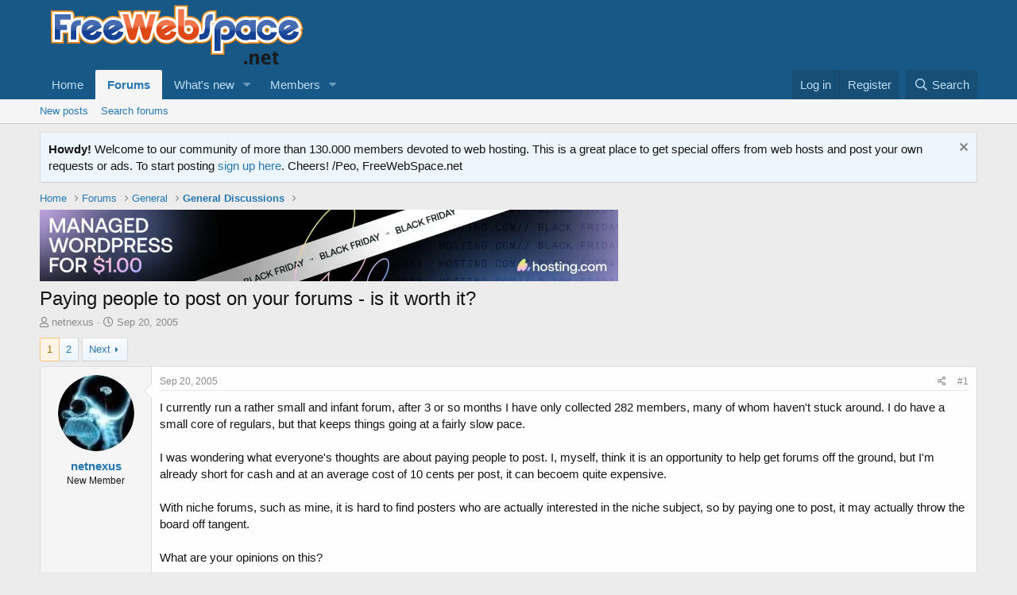

--- FILE ---
content_type: text/html; charset=utf-8
request_url: https://www.freewebspace.net/forums/index.php?threads/paying-people-to-post-on-your-forums-is-it-worth-it.76160/
body_size: 23013
content:
<!DOCTYPE html>
<html id="XF" lang="en-US" dir="LTR"
	data-app="public"
	data-template="thread_view"
	data-container-key="node-15"
	data-content-key="thread-76160"
	data-logged-in="false"
	data-cookie-prefix="xf_"
	data-csrf="1769602030,ec004b10a7d249832d5e4577c7f7f397"
	class="has-no-js template-thread_view"
	>
<head>
	

	<meta charset="utf-8" />
	<meta http-equiv="X-UA-Compatible" content="IE=Edge" />
	<meta name="viewport" content="width=device-width, initial-scale=1, viewport-fit=cover">

	
	
	

	<title>Paying people to post on your forums - is it worth it? | Web hosting community</title>

	<link rel="manifest" href="/forums/webmanifest.php">
	
		<meta name="theme-color" content="#185886" />
	

	<meta name="apple-mobile-web-app-title" content="Host forum">
	

	
		
		<meta name="description" content="I currently run a rather small and infant forum, after 3 or so months I have only collected 282 members, many of whom haven&#039;t stuck around. I do have a..." />
		<meta property="og:description" content="I currently run a rather small and infant forum, after 3 or so months I have only collected 282 members, many of whom haven&#039;t stuck around. I do have a small core of regulars, but that keeps things going at a fairly slow pace.

I was wondering what everyone&#039;s thoughts are about paying people..." />
		<meta property="twitter:description" content="I currently run a rather small and infant forum, after 3 or so months I have only collected 282 members, many of whom haven&#039;t stuck around. I do have a small core of regulars, but that keeps..." />
	
	
		<meta property="og:url" content="https://www.freewebspace.net/forums/index.php?threads/paying-people-to-post-on-your-forums-is-it-worth-it.76160/" />
	
		<link rel="canonical" href="https://www.freewebspace.net/forums/index.php?threads/paying-people-to-post-on-your-forums-is-it-worth-it.76160/" />
	
		<link rel="next" href="/forums/index.php?threads/paying-people-to-post-on-your-forums-is-it-worth-it.76160/page-2" />
	

	
		
	
	
	<meta property="og:site_name" content="Web hosting community" />


	
	
		
	
	
	<meta property="og:type" content="website" />


	
	
		
	
	
	
		<meta property="og:title" content="Paying people to post on your forums - is it worth it?" />
		<meta property="twitter:title" content="Paying people to post on your forums - is it worth it?" />
	


	
	
	
	

	
	

	


	<link rel="preload" href="/forums/styles/fonts/fa/fa-regular-400.woff2?_v=5.15.3" as="font" type="font/woff2" crossorigin="anonymous" />


	<link rel="preload" href="/forums/styles/fonts/fa/fa-solid-900.woff2?_v=5.15.3" as="font" type="font/woff2" crossorigin="anonymous" />


<link rel="preload" href="/forums/styles/fonts/fa/fa-brands-400.woff2?_v=5.15.3" as="font" type="font/woff2" crossorigin="anonymous" />

	<link rel="stylesheet" href="/forums/css.php?css=public%3Anormalize.css%2Cpublic%3Afa.css%2Cpublic%3Acore.less%2Cpublic%3Aapp.less&amp;s=1&amp;l=1&amp;d=1762725344&amp;k=e9580f79c2b0212f567a6ccfe1957c9a850dbde0" />

	<link rel="stylesheet" href="/forums/css.php?css=public%3Abb_code.less%2Cpublic%3Amessage.less%2Cpublic%3Anotices.less%2Cpublic%3Ashare_controls.less%2Cpublic%3Aextra.less&amp;s=1&amp;l=1&amp;d=1762725344&amp;k=76ee131a8c07b14d804d84ce38af5a917bb9d259" />

	
		<script src="/forums/js/xf/preamble.min.js?_v=9554fc4a"></script>
	


	
	
</head>
<body data-template="thread_view">

<div class="p-pageWrapper" id="top">





<header class="p-header" id="header">
	<div class="p-header-inner">
		<div class="p-header-content">

			<div class="p-header-logo p-header-logo--image">
				<a href="https://www.freewebspace.net">
					<img src="/forums/styles/default/xenforo/fws-logo-2015.png" srcset="" alt="Web hosting community"
						width="" height="" />
				</a>
			</div>

			
		</div>
	</div>
</header>





	<div class="p-navSticky p-navSticky--primary" data-xf-init="sticky-header">
		
	<nav class="p-nav">
		<div class="p-nav-inner">
			<button type="button" class="button--plain p-nav-menuTrigger button" data-xf-click="off-canvas" data-menu=".js-headerOffCanvasMenu" tabindex="0" aria-label="Menu"><span class="button-text">
				<i aria-hidden="true"></i>
			</span></button>

			<div class="p-nav-smallLogo">
				<a href="https://www.freewebspace.net">
					<img src="/forums/styles/default/xenforo/fws-logo-2015.png" srcset="" alt="Web hosting community"
						width="" height="" />
				</a>
			</div>

			<div class="p-nav-scroller hScroller" data-xf-init="h-scroller" data-auto-scroll=".p-navEl.is-selected">
				<div class="hScroller-scroll">
					<ul class="p-nav-list js-offCanvasNavSource">
					
						<li>
							
	<div class="p-navEl " >
		

			
	
	<a href="https://www.freewebspace.net"
		class="p-navEl-link "
		
		data-xf-key="1"
		data-nav-id="home">Home</a>


			

		
		
	</div>

						</li>
					
						<li>
							
	<div class="p-navEl is-selected" data-has-children="true">
		

			
	
	<a href="/forums/index.php"
		class="p-navEl-link p-navEl-link--splitMenu "
		
		
		data-nav-id="forums">Forums</a>


			<a data-xf-key="2"
				data-xf-click="menu"
				data-menu-pos-ref="< .p-navEl"
				class="p-navEl-splitTrigger"
				role="button"
				tabindex="0"
				aria-label="Toggle expanded"
				aria-expanded="false"
				aria-haspopup="true"></a>

		
		
			<div class="menu menu--structural" data-menu="menu" aria-hidden="true">
				<div class="menu-content">
					
						
	
	
	<a href="/forums/index.php?whats-new/posts/"
		class="menu-linkRow u-indentDepth0 js-offCanvasCopy "
		
		
		data-nav-id="newPosts">New posts</a>

	

					
						
	
	
	<a href="/forums/index.php?search/&amp;type=post"
		class="menu-linkRow u-indentDepth0 js-offCanvasCopy "
		
		
		data-nav-id="searchForums">Search forums</a>

	

					
				</div>
			</div>
		
	</div>

						</li>
					
						<li>
							
	<div class="p-navEl " data-has-children="true">
		

			
	
	<a href="/forums/index.php?whats-new/"
		class="p-navEl-link p-navEl-link--splitMenu "
		
		
		data-nav-id="whatsNew">What's new</a>


			<a data-xf-key="3"
				data-xf-click="menu"
				data-menu-pos-ref="< .p-navEl"
				class="p-navEl-splitTrigger"
				role="button"
				tabindex="0"
				aria-label="Toggle expanded"
				aria-expanded="false"
				aria-haspopup="true"></a>

		
		
			<div class="menu menu--structural" data-menu="menu" aria-hidden="true">
				<div class="menu-content">
					
						
	
	
	<a href="/forums/index.php?whats-new/posts/"
		class="menu-linkRow u-indentDepth0 js-offCanvasCopy "
		 rel="nofollow"
		
		data-nav-id="whatsNewPosts">New posts</a>

	

					
						
	
	
	<a href="/forums/index.php?whats-new/profile-posts/"
		class="menu-linkRow u-indentDepth0 js-offCanvasCopy "
		 rel="nofollow"
		
		data-nav-id="whatsNewProfilePosts">New profile posts</a>

	

					
						
	
	
	<a href="/forums/index.php?whats-new/latest-activity"
		class="menu-linkRow u-indentDepth0 js-offCanvasCopy "
		 rel="nofollow"
		
		data-nav-id="latestActivity">Latest activity</a>

	

					
				</div>
			</div>
		
	</div>

						</li>
					
						<li>
							
	<div class="p-navEl " data-has-children="true">
		

			
	
	<a href="/forums/index.php?members/"
		class="p-navEl-link p-navEl-link--splitMenu "
		
		
		data-nav-id="members">Members</a>


			<a data-xf-key="4"
				data-xf-click="menu"
				data-menu-pos-ref="< .p-navEl"
				class="p-navEl-splitTrigger"
				role="button"
				tabindex="0"
				aria-label="Toggle expanded"
				aria-expanded="false"
				aria-haspopup="true"></a>

		
		
			<div class="menu menu--structural" data-menu="menu" aria-hidden="true">
				<div class="menu-content">
					
						
	
	
	<a href="/forums/index.php?online/"
		class="menu-linkRow u-indentDepth0 js-offCanvasCopy "
		
		
		data-nav-id="currentVisitors">Current visitors</a>

	

					
						
	
	
	<a href="/forums/index.php?whats-new/profile-posts/"
		class="menu-linkRow u-indentDepth0 js-offCanvasCopy "
		 rel="nofollow"
		
		data-nav-id="newProfilePosts">New profile posts</a>

	

					
						
	
	
	<a href="/forums/index.php?search/&amp;type=profile_post"
		class="menu-linkRow u-indentDepth0 js-offCanvasCopy "
		
		
		data-nav-id="searchProfilePosts">Search profile posts</a>

	

					
				</div>
			</div>
		
	</div>

						</li>
					
					</ul>
				</div>
			</div>

			<div class="p-nav-opposite">
				<div class="p-navgroup p-account p-navgroup--guest">
					
						<a href="/forums/index.php?login/" class="p-navgroup-link p-navgroup-link--textual p-navgroup-link--logIn"
							data-xf-click="overlay" data-follow-redirects="on">
							<span class="p-navgroup-linkText">Log in</span>
						</a>
						
							<a href="/forums/index.php?register/" class="p-navgroup-link p-navgroup-link--textual p-navgroup-link--register"
								data-xf-click="overlay" data-follow-redirects="on">
								<span class="p-navgroup-linkText">Register</span>
							</a>
						
					
				</div>

				<div class="p-navgroup p-discovery">
					<a href="/forums/index.php?whats-new/"
						class="p-navgroup-link p-navgroup-link--iconic p-navgroup-link--whatsnew"
						aria-label="What&#039;s new"
						title="What&#039;s new">
						<i aria-hidden="true"></i>
						<span class="p-navgroup-linkText">What's new</span>
					</a>

					
						<a href="/forums/index.php?search/"
							class="p-navgroup-link p-navgroup-link--iconic p-navgroup-link--search"
							data-xf-click="menu"
							data-xf-key="/"
							aria-label="Search"
							aria-expanded="false"
							aria-haspopup="true"
							title="Search">
							<i aria-hidden="true"></i>
							<span class="p-navgroup-linkText">Search</span>
						</a>
						<div class="menu menu--structural menu--wide" data-menu="menu" aria-hidden="true">
							<form action="/forums/index.php?search/search" method="post"
								class="menu-content"
								data-xf-init="quick-search">

								<h3 class="menu-header">Search</h3>
								
								<div class="menu-row">
									
										<div class="inputGroup inputGroup--joined">
											<input type="text" class="input" name="keywords" placeholder="Search…" aria-label="Search" data-menu-autofocus="true" />
											
			<select name="constraints" class="js-quickSearch-constraint input" aria-label="Search within">
				<option value="">Everywhere</option>
<option value="{&quot;search_type&quot;:&quot;post&quot;}">Threads</option>
<option value="{&quot;search_type&quot;:&quot;post&quot;,&quot;c&quot;:{&quot;nodes&quot;:[15],&quot;child_nodes&quot;:1}}">This forum</option>
<option value="{&quot;search_type&quot;:&quot;post&quot;,&quot;c&quot;:{&quot;thread&quot;:76160}}">This thread</option>

			</select>
		
										</div>
									
								</div>

								
								<div class="menu-row">
									<label class="iconic"><input type="checkbox"  name="c[title_only]" value="1" /><i aria-hidden="true"></i><span class="iconic-label">Search titles only

												
													<span tabindex="0" role="button"
														data-xf-init="tooltip" data-trigger="hover focus click" title="Tags will also be searched in content where tags are supported">

														<i class="fa--xf far fa-question-circle u-muted u-smaller" aria-hidden="true"></i>
													</span></span></label>

								</div>
								
								<div class="menu-row">
									<div class="inputGroup">
										<span class="inputGroup-text" id="ctrl_search_menu_by_member">By:</span>
										<input type="text" class="input" name="c[users]" data-xf-init="auto-complete" placeholder="Member" aria-labelledby="ctrl_search_menu_by_member" />
									</div>
								</div>
								<div class="menu-footer">
									<span class="menu-footer-controls">
										<button type="submit" class="button--primary button button--icon button--icon--search"><span class="button-text">Search</span></button>
										<a href="/forums/index.php?search/" class="button"><span class="button-text">Advanced search…</span></a>
									</span>
								</div>

								<input type="hidden" name="_xfToken" value="1769602030,ec004b10a7d249832d5e4577c7f7f397" />
							</form>
						</div>
					
				</div>
			</div>
		</div>
	</nav>

	</div>
	
	
		<div class="p-sectionLinks">
			<div class="p-sectionLinks-inner hScroller" data-xf-init="h-scroller">
				<div class="hScroller-scroll">
					<ul class="p-sectionLinks-list">
					
						<li>
							
	<div class="p-navEl " >
		

			
	
	<a href="/forums/index.php?whats-new/posts/"
		class="p-navEl-link "
		
		data-xf-key="alt+1"
		data-nav-id="newPosts">New posts</a>


			

		
		
	</div>

						</li>
					
						<li>
							
	<div class="p-navEl " >
		

			
	
	<a href="/forums/index.php?search/&amp;type=post"
		class="p-navEl-link "
		
		data-xf-key="alt+2"
		data-nav-id="searchForums">Search forums</a>


			

		
		
	</div>

						</li>
					
					</ul>
				</div>
			</div>
		</div>
	



<div class="offCanvasMenu offCanvasMenu--nav js-headerOffCanvasMenu" data-menu="menu" aria-hidden="true" data-ocm-builder="navigation">
	<div class="offCanvasMenu-backdrop" data-menu-close="true"></div>
	<div class="offCanvasMenu-content">
		<div class="offCanvasMenu-header">
			Menu
			<a class="offCanvasMenu-closer" data-menu-close="true" role="button" tabindex="0" aria-label="Close"></a>
		</div>
		
			<div class="p-offCanvasRegisterLink">
				<div class="offCanvasMenu-linkHolder">
					<a href="/forums/index.php?login/" class="offCanvasMenu-link" data-xf-click="overlay" data-menu-close="true">
						Log in
					</a>
				</div>
				<hr class="offCanvasMenu-separator" />
				
					<div class="offCanvasMenu-linkHolder">
						<a href="/forums/index.php?register/" class="offCanvasMenu-link" data-xf-click="overlay" data-menu-close="true">
							Register
						</a>
					</div>
					<hr class="offCanvasMenu-separator" />
				
			</div>
		
		<div class="js-offCanvasNavTarget"></div>
		<div class="offCanvasMenu-installBanner js-installPromptContainer" style="display: none;" data-xf-init="install-prompt">
			<div class="offCanvasMenu-installBanner-header">Install the app</div>
			<button type="button" class="js-installPromptButton button"><span class="button-text">Install</span></button>
			<template class="js-installTemplateIOS">
				<div class="overlay-title">How to install the app on iOS</div>
				<div class="block-body">
					<div class="block-row">
						<p>
							Follow along with the video below to see how to install our site as a web app on your home screen.
						</p>
						<p style="text-align: center">
							<img src="/forums/styles/default/xenforo/add_to_home.gif" width="222" height="480" />
						</p>
						<p>
							<small><strong>Note:</strong> this_feature_currently_requires_accessing_site_using_safari</small>
						</p>
					</div>
				</div>
			</template>
		</div>
	</div>
</div>

<div class="p-body">
	<div class="p-body-inner">
		<!--XF:EXTRA_OUTPUT-->

		
			
	
		
		
		

		<ul class="notices notices--block  js-notices"
			data-xf-init="notices"
			data-type="block"
			data-scroll-interval="6">

			
				
	<li class="notice js-notice notice--primary"
		data-notice-id="2"
		data-delay-duration="0"
		data-display-duration="0"
		data-auto-dismiss=""
		data-visibility="">

		
		<div class="notice-content">
			
				<a href="/forums/index.php?account/dismiss-notice&amp;notice_id=2" class="notice-dismiss js-noticeDismiss" data-xf-init="tooltip" title="Dismiss notice"></a>
			
			<strong>Howdy!</strong> Welcome to our community of more than 130.000 members devoted to web hosting. This is a great place to get special offers from web hosts and post your own requests or ads. To start posting <a href="https://freewebspace.net/forums/index.php?register/">sign up here</a>. Cheers! 
/Peo, FreeWebSpace.net
		</div>
	</li>

			
		</ul>
	

		

		

		
		
	
		<ul class="p-breadcrumbs "
			itemscope itemtype="https://schema.org/BreadcrumbList">
		
			

			
			

			
				
				
	<li itemprop="itemListElement" itemscope itemtype="https://schema.org/ListItem">
		<a href="https://www.freewebspace.net" itemprop="item">
			<span itemprop="name">Home</span>
		</a>
		<meta itemprop="position" content="1" />
	</li>

			

			
				
				
	<li itemprop="itemListElement" itemscope itemtype="https://schema.org/ListItem">
		<a href="/forums/index.php" itemprop="item">
			<span itemprop="name">Forums</span>
		</a>
		<meta itemprop="position" content="2" />
	</li>

			
			
				
				
	<li itemprop="itemListElement" itemscope itemtype="https://schema.org/ListItem">
		<a href="/forums/index.php#general.25" itemprop="item">
			<span itemprop="name">General</span>
		</a>
		<meta itemprop="position" content="3" />
	</li>

			
				
				
	<li itemprop="itemListElement" itemscope itemtype="https://schema.org/ListItem">
		<a href="/forums/index.php?forums/general-discussions.15/" itemprop="item">
			<span itemprop="name">General Discussions</span>
		</a>
		<meta itemprop="position" content="4" />
	</li>

			

		
		</ul>
	

		

	

		
		<a href="https://hosting.com/hosting/platforms/wordpress-hosting/?aid=63106116c4d0b&amp;bid=12b50780" target="_top"><img src="https://affiliates.hosting.com/accounts/default1/9u7wabf7le4/12b50780.webp" alt="" title="" width="728" height="90" /></a><img style="border:0" src="https://affiliates.hosting.com/scripts/9u7waif7le4?aid=63106116c4d0b&amp;bid=12b50780" width="1" height="1" alt="" />

	



		
	<noscript class="js-jsWarning"><div class="blockMessage blockMessage--important blockMessage--iconic u-noJsOnly">JavaScript is disabled. For a better experience, please enable JavaScript in your browser before proceeding.</div></noscript>

		
	<div class="blockMessage blockMessage--important blockMessage--iconic js-browserWarning" style="display: none">You are using an out of date browser. It  may not display this or other websites correctly.<br />You should upgrade or use an <a href="https://www.google.com/chrome/" target="_blank" rel="noopener">alternative browser</a>.</div>


		
			<div class="p-body-header">
			
				
					<div class="p-title ">
					
						
							<h1 class="p-title-value">Paying people to post on your forums - is it worth it?</h1>
						
						
					
					</div>
				

				
					<div class="p-description">
	<ul class="listInline listInline--bullet">
		<li>
			<i class="fa--xf far fa-user" aria-hidden="true" title="Thread starter"></i>
			<span class="u-srOnly">Thread starter</span>

			<a href="/forums/index.php?members/netnexus.9592/" class="username  u-concealed" dir="auto" data-user-id="9592" data-xf-init="member-tooltip">netnexus</a>
		</li>
		<li>
			<i class="fa--xf far fa-clock" aria-hidden="true" title="Start date"></i>
			<span class="u-srOnly">Start date</span>

			<a href="/forums/index.php?threads/paying-people-to-post-on-your-forums-is-it-worth-it.76160/" class="u-concealed"><time  class="u-dt" dir="auto" datetime="2005-09-20T15:33:54+0100" data-time="1127226834" data-date-string="Sep 20, 2005" data-time-string="3:33 PM" title="Sep 20, 2005 at 3:33 PM">Sep 20, 2005</time></a>
		</li>
		
	</ul>
</div>
				
			
			</div>
		

		<div class="p-body-main  ">
			
			<div class="p-body-contentCol"></div>
			

			

			<div class="p-body-content">
				
				<div class="p-body-pageContent">










	
	
	
		
	
	
	


	
	
	
		
	
	
	


	
	
		
	
	
	


	
	












	

	
		
	



















<div class="block block--messages" data-xf-init="" data-type="post" data-href="/forums/index.php?inline-mod/" data-search-target="*">

	<span class="u-anchorTarget" id="posts"></span>

	
		
	

	

	<div class="block-outer"><div class="block-outer-main"><nav class="pageNavWrapper pageNavWrapper--mixed ">



<div class="pageNav  ">
	

	<ul class="pageNav-main">
		

	
		<li class="pageNav-page pageNav-page--current "><a href="/forums/index.php?threads/paying-people-to-post-on-your-forums-is-it-worth-it.76160/">1</a></li>
	


		

		

		

		

	
		<li class="pageNav-page "><a href="/forums/index.php?threads/paying-people-to-post-on-your-forums-is-it-worth-it.76160/page-2">2</a></li>
	

	</ul>

	
		<a href="/forums/index.php?threads/paying-people-to-post-on-your-forums-is-it-worth-it.76160/page-2" class="pageNav-jump pageNav-jump--next">Next</a>
	
</div>

<div class="pageNavSimple">
	

	<a class="pageNavSimple-el pageNavSimple-el--current"
		data-xf-init="tooltip" title="Go to page"
		data-xf-click="menu" role="button" tabindex="0" aria-expanded="false" aria-haspopup="true">
		1 of 2
	</a>
	

	<div class="menu menu--pageJump" data-menu="menu" aria-hidden="true">
		<div class="menu-content">
			<h4 class="menu-header">Go to page</h4>
			<div class="menu-row" data-xf-init="page-jump" data-page-url="/forums/index.php?threads/paying-people-to-post-on-your-forums-is-it-worth-it.76160/page-%page%">
				<div class="inputGroup inputGroup--numbers">
					<div class="inputGroup inputGroup--numbers inputNumber" data-xf-init="number-box"><input type="number" pattern="\d*" class="input input--number js-numberBoxTextInput input input--numberNarrow js-pageJumpPage" value="1"  min="1" max="2" step="1" required="required" data-menu-autofocus="true" /></div>
					<span class="inputGroup-text"><button type="button" class="js-pageJumpGo button"><span class="button-text">Go</span></button></span>
				</div>
			</div>
		</div>
	</div>


	
		<a href="/forums/index.php?threads/paying-people-to-post-on-your-forums-is-it-worth-it.76160/page-2" class="pageNavSimple-el pageNavSimple-el--next">
			Next <i aria-hidden="true"></i>
		</a>
		<a href="/forums/index.php?threads/paying-people-to-post-on-your-forums-is-it-worth-it.76160/page-2"
			class="pageNavSimple-el pageNavSimple-el--last"
			data-xf-init="tooltip" title="Last">
			<i aria-hidden="true"></i> <span class="u-srOnly">Last</span>
		</a>
	
</div>

</nav>



</div></div>

	

	
		
	<div class="block-outer js-threadStatusField"></div>

	

	<div class="block-container lbContainer"
		data-xf-init="lightbox select-to-quote"
		data-message-selector=".js-post"
		data-lb-id="thread-76160"
		data-lb-universal="0">

		<div class="block-body js-replyNewMessageContainer">
			
				

					

					
						

	
	

	

	
	<article class="message message--post js-post js-inlineModContainer  "
		data-author="netnexus"
		data-content="post-606088"
		id="js-post-606088"
		>

		

		<span class="u-anchorTarget" id="post-606088"></span>

		
			<div class="message-inner">
				
					<div class="message-cell message-cell--user">
						

	<section class="message-user"
		>

		

		<div class="message-avatar ">
			<div class="message-avatar-wrapper">
				<a href="/forums/index.php?members/netnexus.9592/" class="avatar avatar--m" data-user-id="9592" data-xf-init="member-tooltip">
			<img src="/forums/data/avatars/m/9/9592.jpg?1424873964"  alt="netnexus" class="avatar-u9592-m" width="96" height="96" loading="lazy" /> 
		</a>
				
			</div>
		</div>
		<div class="message-userDetails">
			<h4 class="message-name"><a href="/forums/index.php?members/netnexus.9592/" class="username " dir="auto" data-user-id="9592" data-xf-init="member-tooltip">netnexus</a></h4>
			<h5 class="userTitle message-userTitle" dir="auto">New Member</h5>
			
		</div>
		
			
			
		
		<span class="message-userArrow"></span>
	</section>

					</div>
				

				
					<div class="message-cell message-cell--main">
					
						<div class="message-main js-quickEditTarget">

							
								

	

	<header class="message-attribution message-attribution--split">
		<ul class="message-attribution-main listInline ">
			
			
			<li class="u-concealed">
				<a href="/forums/index.php?threads/paying-people-to-post-on-your-forums-is-it-worth-it.76160/post-606088" rel="nofollow" >
					<time  class="u-dt" dir="auto" datetime="2005-09-20T15:33:54+0100" data-time="1127226834" data-date-string="Sep 20, 2005" data-time-string="3:33 PM" title="Sep 20, 2005 at 3:33 PM">Sep 20, 2005</time>
				</a>
			</li>
			
		</ul>

		<ul class="message-attribution-opposite message-attribution-opposite--list ">
			
			<li>
				<a href="/forums/index.php?threads/paying-people-to-post-on-your-forums-is-it-worth-it.76160/post-606088"
					class="message-attribution-gadget"
					data-xf-init="share-tooltip"
					data-href="/forums/index.php?posts/606088/share"
					aria-label="Share"
					rel="nofollow">
					<i class="fa--xf far fa-share-alt" aria-hidden="true"></i>
				</a>
			</li>
			
			
				<li>
					<a href="/forums/index.php?threads/paying-people-to-post-on-your-forums-is-it-worth-it.76160/post-606088" rel="nofollow">
						#1
					</a>
				</li>
			
		</ul>
	</header>

							

							<div class="message-content js-messageContent">
							

								
									
	
	
	

								

								
									
	

	<div class="message-userContent lbContainer js-lbContainer "
		data-lb-id="post-606088"
		data-lb-caption-desc="netnexus &middot; Sep 20, 2005 at 3:33 PM">

		
			

	

		

		<article class="message-body js-selectToQuote">
			
				
			

			<div >
				
					<div class="bbWrapper">I currently run a rather small and infant forum, after 3 or so months I have only collected 282 members, many of whom haven't stuck around. I do have a small core of regulars, but that keeps things going at a fairly slow pace.<br />
<br />
I was wondering what everyone's thoughts are about paying people to post. I, myself, think it is an opportunity to help get forums off the ground, but I'm already short for cash and at an average cost of 10 cents per post, it can becoem quite expensive.<br />
<br />
With niche forums, such as mine, it is hard to find posters who are actually interested in the niche subject, so by paying one to post, it may actually throw the board off tangent.<br />
<br />
What are your opinions on this?</div>
				
			</div>

			<div class="js-selectToQuoteEnd">&nbsp;</div>
			
				
			
		</article>

		
			

	

		

		
	</div>

								

								
									
	

	

								

								
									
	

								

							
							</div>

							
								
	

	<footer class="message-footer">
		

		

		<div class="reactionsBar js-reactionsList ">
			
		</div>

		<div class="js-historyTarget message-historyTarget toggleTarget" data-href="trigger-href"></div>
	</footer>

							
						</div>

					
					</div>
				
			</div>
		
	</article>

	
	

					

					

				

					

					
						

	
	

	

	
	<article class="message message--post js-post js-inlineModContainer  "
		data-author="Robert"
		data-content="post-606091"
		id="js-post-606091"
		itemscope itemtype="https://schema.org/Comment" itemid="https://www.freewebspace.net/forums/index.php?posts/606091/">

		
			<meta itemprop="parentItem" itemscope itemid="https://www.freewebspace.net/forums/index.php?threads/paying-people-to-post-on-your-forums-is-it-worth-it.76160/" />
		

		<span class="u-anchorTarget" id="post-606091"></span>

		
			<div class="message-inner">
				
					<div class="message-cell message-cell--user">
						

	<section class="message-user"
		itemprop="author" itemscope itemtype="https://schema.org/Person" itemid="https://www.freewebspace.net/forums/index.php?members/robert.4/">

		
			<meta itemprop="url" content="https://www.freewebspace.net/forums/index.php?members/robert.4/" />
		

		<div class="message-avatar ">
			<div class="message-avatar-wrapper">
				<a href="/forums/index.php?members/robert.4/" class="avatar avatar--m" data-user-id="4" data-xf-init="member-tooltip">
			<img src="/forums/data/avatars/m/0/4.jpg?1424873955"  alt="Robert" class="avatar-u4-m" width="96" height="96" loading="lazy" itemprop="image" /> 
		</a>
				
			</div>
		</div>
		<div class="message-userDetails">
			<h4 class="message-name"><a href="/forums/index.php?members/robert.4/" class="username " dir="auto" data-user-id="4" data-xf-init="member-tooltip"><span itemprop="name">Robert</span></a></h4>
			<h5 class="userTitle message-userTitle" dir="auto" itemprop="jobTitle">NLC</h5>
			<div class="userBanner userBanner userBanner--primary message-userBanner" itemprop="jobTitle"><span class="userBanner-before"></span><strong>NLC</strong><span class="userBanner-after"></span></div>
		</div>
		
			
			
		
		<span class="message-userArrow"></span>
	</section>

					</div>
				

				
					<div class="message-cell message-cell--main">
					
						<div class="message-main js-quickEditTarget">

							
								

	

	<header class="message-attribution message-attribution--split">
		<ul class="message-attribution-main listInline ">
			
			
			<li class="u-concealed">
				<a href="/forums/index.php?threads/paying-people-to-post-on-your-forums-is-it-worth-it.76160/post-606091" rel="nofollow" itemprop="url">
					<time  class="u-dt" dir="auto" datetime="2005-09-20T15:39:18+0100" data-time="1127227158" data-date-string="Sep 20, 2005" data-time-string="3:39 PM" title="Sep 20, 2005 at 3:39 PM" itemprop="datePublished">Sep 20, 2005</time>
				</a>
			</li>
			
		</ul>

		<ul class="message-attribution-opposite message-attribution-opposite--list ">
			
			<li>
				<a href="/forums/index.php?threads/paying-people-to-post-on-your-forums-is-it-worth-it.76160/post-606091"
					class="message-attribution-gadget"
					data-xf-init="share-tooltip"
					data-href="/forums/index.php?posts/606091/share"
					aria-label="Share"
					rel="nofollow">
					<i class="fa--xf far fa-share-alt" aria-hidden="true"></i>
				</a>
			</li>
			
			
				<li>
					<a href="/forums/index.php?threads/paying-people-to-post-on-your-forums-is-it-worth-it.76160/post-606091" rel="nofollow">
						#2
					</a>
				</li>
			
		</ul>
	</header>

							

							<div class="message-content js-messageContent">
							

								
									
	
	
	

								

								
									
	

	<div class="message-userContent lbContainer js-lbContainer "
		data-lb-id="post-606091"
		data-lb-caption-desc="Robert &middot; Sep 20, 2005 at 3:39 PM">

		

		<article class="message-body js-selectToQuote">
			
				
			

			<div itemprop="text">
				
					<div class="bbWrapper">Paying people will just get an increase in unrelated, spam related, threads that will die in a few days after. not worth it.</div>
				
			</div>

			<div class="js-selectToQuoteEnd">&nbsp;</div>
			
				
			
		</article>

		

		
	</div>

								

								
									
	

	

								

								
									
	

								

							
							</div>

							
								
	

	<footer class="message-footer">
		
			<div class="message-microdata" itemprop="interactionStatistic" itemtype="https://schema.org/InteractionCounter" itemscope>
				<meta itemprop="userInteractionCount" content="0" />
				<meta itemprop="interactionType" content="https://schema.org/LikeAction" />
			</div>
		

		

		<div class="reactionsBar js-reactionsList ">
			
		</div>

		<div class="js-historyTarget message-historyTarget toggleTarget" data-href="trigger-href"></div>
	</footer>

							
						</div>

					
					</div>
				
			</div>
		
	</article>

	
	

					

					

				

					

					
						

	
	

	

	
	<article class="message message--post js-post js-inlineModContainer  "
		data-author="netnexus"
		data-content="post-606092"
		id="js-post-606092"
		itemscope itemtype="https://schema.org/Comment" itemid="https://www.freewebspace.net/forums/index.php?posts/606092/">

		
			<meta itemprop="parentItem" itemscope itemid="https://www.freewebspace.net/forums/index.php?threads/paying-people-to-post-on-your-forums-is-it-worth-it.76160/" />
		

		<span class="u-anchorTarget" id="post-606092"></span>

		
			<div class="message-inner">
				
					<div class="message-cell message-cell--user">
						

	<section class="message-user"
		itemprop="author" itemscope itemtype="https://schema.org/Person" itemid="https://www.freewebspace.net/forums/index.php?members/netnexus.9592/">

		
			<meta itemprop="url" content="https://www.freewebspace.net/forums/index.php?members/netnexus.9592/" />
		

		<div class="message-avatar ">
			<div class="message-avatar-wrapper">
				<a href="/forums/index.php?members/netnexus.9592/" class="avatar avatar--m" data-user-id="9592" data-xf-init="member-tooltip">
			<img src="/forums/data/avatars/m/9/9592.jpg?1424873964"  alt="netnexus" class="avatar-u9592-m" width="96" height="96" loading="lazy" itemprop="image" /> 
		</a>
				
			</div>
		</div>
		<div class="message-userDetails">
			<h4 class="message-name"><a href="/forums/index.php?members/netnexus.9592/" class="username " dir="auto" data-user-id="9592" data-xf-init="member-tooltip"><span itemprop="name">netnexus</span></a></h4>
			<h5 class="userTitle message-userTitle" dir="auto" itemprop="jobTitle">New Member</h5>
			
		</div>
		
			
			
		
		<span class="message-userArrow"></span>
	</section>

					</div>
				

				
					<div class="message-cell message-cell--main">
					
						<div class="message-main js-quickEditTarget">

							
								

	

	<header class="message-attribution message-attribution--split">
		<ul class="message-attribution-main listInline ">
			
			
			<li class="u-concealed">
				<a href="/forums/index.php?threads/paying-people-to-post-on-your-forums-is-it-worth-it.76160/post-606092" rel="nofollow" itemprop="url">
					<time  class="u-dt" dir="auto" datetime="2005-09-20T15:42:08+0100" data-time="1127227328" data-date-string="Sep 20, 2005" data-time-string="3:42 PM" title="Sep 20, 2005 at 3:42 PM" itemprop="datePublished">Sep 20, 2005</time>
				</a>
			</li>
			
		</ul>

		<ul class="message-attribution-opposite message-attribution-opposite--list ">
			
			<li>
				<a href="/forums/index.php?threads/paying-people-to-post-on-your-forums-is-it-worth-it.76160/post-606092"
					class="message-attribution-gadget"
					data-xf-init="share-tooltip"
					data-href="/forums/index.php?posts/606092/share"
					aria-label="Share"
					rel="nofollow">
					<i class="fa--xf far fa-share-alt" aria-hidden="true"></i>
				</a>
			</li>
			
			
				<li>
					<a href="/forums/index.php?threads/paying-people-to-post-on-your-forums-is-it-worth-it.76160/post-606092" rel="nofollow">
						#3
					</a>
				</li>
			
		</ul>
	</header>

							

							<div class="message-content js-messageContent">
							

								
									
	
	
	

								

								
									
	

	<div class="message-userContent lbContainer js-lbContainer "
		data-lb-id="post-606092"
		data-lb-caption-desc="netnexus &middot; Sep 20, 2005 at 3:42 PM">

		

		<article class="message-body js-selectToQuote">
			
				
			

			<div itemprop="text">
				
					<div class="bbWrapper"><blockquote data-attributes="" data-quote="Robert" data-source=""
	class="bbCodeBlock bbCodeBlock--expandable bbCodeBlock--quote js-expandWatch">
	
		<div class="bbCodeBlock-title">
			
				Robert said:
			
		</div>
	
	<div class="bbCodeBlock-content">
		
		<div class="bbCodeBlock-expandContent js-expandContent ">
			Paying people will just get an increase in unrelated, spam related, threads that will die in a few days after. not worth it.
		</div>
		<div class="bbCodeBlock-expandLink js-expandLink"><a role="button" tabindex="0">Click to expand...</a></div>
	</div>
</blockquote> Yeah, that is what I fully expected at first.<br />
<br />
But after seeing services advertised at sitepoint, it seems people &quot;guarantee related posts and non-spam posts&quot; and any that the admin deems spam does not go to their post count.<br />
<br />
But if you could find someone interested in your niche to post on your forum for a fee, would that be worth it?<br />
<br />
I am kinda considering it, but as I said, I barely make ends meet as it is.</div>
				
			</div>

			<div class="js-selectToQuoteEnd">&nbsp;</div>
			
				
			
		</article>

		

		
	</div>

								

								
									
	

	

								

								
									
	

								

							
							</div>

							
								
	

	<footer class="message-footer">
		
			<div class="message-microdata" itemprop="interactionStatistic" itemtype="https://schema.org/InteractionCounter" itemscope>
				<meta itemprop="userInteractionCount" content="0" />
				<meta itemprop="interactionType" content="https://schema.org/LikeAction" />
			</div>
		

		

		<div class="reactionsBar js-reactionsList ">
			
		</div>

		<div class="js-historyTarget message-historyTarget toggleTarget" data-href="trigger-href"></div>
	</footer>

							
						</div>

					
					</div>
				
			</div>
		
	</article>

	
	

					

					

				

					

					
						

	
	

	

	
	<article class="message message--post js-post js-inlineModContainer  "
		data-author="Blank Verse"
		data-content="post-606261"
		id="js-post-606261"
		itemscope itemtype="https://schema.org/Comment" itemid="https://www.freewebspace.net/forums/index.php?posts/606261/">

		
			<meta itemprop="parentItem" itemscope itemid="https://www.freewebspace.net/forums/index.php?threads/paying-people-to-post-on-your-forums-is-it-worth-it.76160/" />
		

		<span class="u-anchorTarget" id="post-606261"></span>

		
			<div class="message-inner">
				
					<div class="message-cell message-cell--user">
						

	<section class="message-user"
		itemprop="author" itemscope itemtype="https://schema.org/Person" itemid="https://www.freewebspace.net/forums/index.php?members/blank-verse.3178/">

		
			<meta itemprop="url" content="https://www.freewebspace.net/forums/index.php?members/blank-verse.3178/" />
		

		<div class="message-avatar ">
			<div class="message-avatar-wrapper">
				<a href="/forums/index.php?members/blank-verse.3178/" class="avatar avatar--m" data-user-id="3178" data-xf-init="member-tooltip">
			<img src="/forums/data/avatars/m/3/3178.jpg?1424873960"  alt="Blank Verse" class="avatar-u3178-m" width="96" height="96" loading="lazy" itemprop="image" /> 
		</a>
				
			</div>
		</div>
		<div class="message-userDetails">
			<h4 class="message-name"><a href="/forums/index.php?members/blank-verse.3178/" class="username " dir="auto" data-user-id="3178" data-xf-init="member-tooltip"><span itemprop="name">Blank Verse</span></a></h4>
			<h5 class="userTitle message-userTitle" dir="auto" itemprop="jobTitle">NLC</h5>
			<div class="userBanner userBanner userBanner--primary message-userBanner" itemprop="jobTitle"><span class="userBanner-before"></span><strong>NLC</strong><span class="userBanner-after"></span></div>
		</div>
		
			
			
		
		<span class="message-userArrow"></span>
	</section>

					</div>
				

				
					<div class="message-cell message-cell--main">
					
						<div class="message-main js-quickEditTarget">

							
								

	

	<header class="message-attribution message-attribution--split">
		<ul class="message-attribution-main listInline ">
			
			
			<li class="u-concealed">
				<a href="/forums/index.php?threads/paying-people-to-post-on-your-forums-is-it-worth-it.76160/post-606261" rel="nofollow" itemprop="url">
					<time  class="u-dt" dir="auto" datetime="2005-09-21T00:33:33+0100" data-time="1127259213" data-date-string="Sep 21, 2005" data-time-string="12:33 AM" title="Sep 21, 2005 at 12:33 AM" itemprop="datePublished">Sep 21, 2005</time>
				</a>
			</li>
			
		</ul>

		<ul class="message-attribution-opposite message-attribution-opposite--list ">
			
			<li>
				<a href="/forums/index.php?threads/paying-people-to-post-on-your-forums-is-it-worth-it.76160/post-606261"
					class="message-attribution-gadget"
					data-xf-init="share-tooltip"
					data-href="/forums/index.php?posts/606261/share"
					aria-label="Share"
					rel="nofollow">
					<i class="fa--xf far fa-share-alt" aria-hidden="true"></i>
				</a>
			</li>
			
			
				<li>
					<a href="/forums/index.php?threads/paying-people-to-post-on-your-forums-is-it-worth-it.76160/post-606261" rel="nofollow">
						#4
					</a>
				</li>
			
		</ul>
	</header>

							

							<div class="message-content js-messageContent">
							

								
									
	
	
	

								

								
									
	

	<div class="message-userContent lbContainer js-lbContainer "
		data-lb-id="post-606261"
		data-lb-caption-desc="Blank Verse &middot; Sep 21, 2005 at 12:33 AM">

		

		<article class="message-body js-selectToQuote">
			
				
			

			<div itemprop="text">
				
					<div class="bbWrapper">I wouldn't say straight up paying them, but perhaps a reward system for your better posters.  Or contests to the members who are qualified (ie. there because of the subject of your forum, and not some free bank)<br />
<br />
It seems pretty ridiculous to be paying people to post on an internet forum, but I guess if you're that concerned about your traffic on it, it's at least warranted to do so.<br />
<br />
Would you pay me? <img src="[data-uri]" class="smilie smilie--sprite smilie--sprite7" alt=":p" title="Stick Out Tongue    :p" loading="lazy" data-shortname=":p" /></div>
				
			</div>

			<div class="js-selectToQuoteEnd">&nbsp;</div>
			
				
			
		</article>

		

		
	</div>

								

								
									
	

	

								

								
									
	

								

							
							</div>

							
								
	

	<footer class="message-footer">
		
			<div class="message-microdata" itemprop="interactionStatistic" itemtype="https://schema.org/InteractionCounter" itemscope>
				<meta itemprop="userInteractionCount" content="0" />
				<meta itemprop="interactionType" content="https://schema.org/LikeAction" />
			</div>
		

		

		<div class="reactionsBar js-reactionsList ">
			
		</div>

		<div class="js-historyTarget message-historyTarget toggleTarget" data-href="trigger-href"></div>
	</footer>

							
						</div>

					
					</div>
				
			</div>
		
	</article>

	
	

					

					

				

					

					
						

	
	

	

	
	<article class="message message--post js-post js-inlineModContainer  "
		data-author="netnexus"
		data-content="post-606282"
		id="js-post-606282"
		itemscope itemtype="https://schema.org/Comment" itemid="https://www.freewebspace.net/forums/index.php?posts/606282/">

		
			<meta itemprop="parentItem" itemscope itemid="https://www.freewebspace.net/forums/index.php?threads/paying-people-to-post-on-your-forums-is-it-worth-it.76160/" />
		

		<span class="u-anchorTarget" id="post-606282"></span>

		
			<div class="message-inner">
				
					<div class="message-cell message-cell--user">
						

	<section class="message-user"
		itemprop="author" itemscope itemtype="https://schema.org/Person" itemid="https://www.freewebspace.net/forums/index.php?members/netnexus.9592/">

		
			<meta itemprop="url" content="https://www.freewebspace.net/forums/index.php?members/netnexus.9592/" />
		

		<div class="message-avatar ">
			<div class="message-avatar-wrapper">
				<a href="/forums/index.php?members/netnexus.9592/" class="avatar avatar--m" data-user-id="9592" data-xf-init="member-tooltip">
			<img src="/forums/data/avatars/m/9/9592.jpg?1424873964"  alt="netnexus" class="avatar-u9592-m" width="96" height="96" loading="lazy" itemprop="image" /> 
		</a>
				
			</div>
		</div>
		<div class="message-userDetails">
			<h4 class="message-name"><a href="/forums/index.php?members/netnexus.9592/" class="username " dir="auto" data-user-id="9592" data-xf-init="member-tooltip"><span itemprop="name">netnexus</span></a></h4>
			<h5 class="userTitle message-userTitle" dir="auto" itemprop="jobTitle">New Member</h5>
			
		</div>
		
			
			
		
		<span class="message-userArrow"></span>
	</section>

					</div>
				

				
					<div class="message-cell message-cell--main">
					
						<div class="message-main js-quickEditTarget">

							
								

	

	<header class="message-attribution message-attribution--split">
		<ul class="message-attribution-main listInline ">
			
			
			<li class="u-concealed">
				<a href="/forums/index.php?threads/paying-people-to-post-on-your-forums-is-it-worth-it.76160/post-606282" rel="nofollow" itemprop="url">
					<time  class="u-dt" dir="auto" datetime="2005-09-21T01:50:37+0100" data-time="1127263837" data-date-string="Sep 21, 2005" data-time-string="1:50 AM" title="Sep 21, 2005 at 1:50 AM" itemprop="datePublished">Sep 21, 2005</time>
				</a>
			</li>
			
		</ul>

		<ul class="message-attribution-opposite message-attribution-opposite--list ">
			
			<li>
				<a href="/forums/index.php?threads/paying-people-to-post-on-your-forums-is-it-worth-it.76160/post-606282"
					class="message-attribution-gadget"
					data-xf-init="share-tooltip"
					data-href="/forums/index.php?posts/606282/share"
					aria-label="Share"
					rel="nofollow">
					<i class="fa--xf far fa-share-alt" aria-hidden="true"></i>
				</a>
			</li>
			
			
				<li>
					<a href="/forums/index.php?threads/paying-people-to-post-on-your-forums-is-it-worth-it.76160/post-606282" rel="nofollow">
						#5
					</a>
				</li>
			
		</ul>
	</header>

							

							<div class="message-content js-messageContent">
							

								
									
	
	
	

								

								
									
	

	<div class="message-userContent lbContainer js-lbContainer "
		data-lb-id="post-606282"
		data-lb-caption-desc="netnexus &middot; Sep 21, 2005 at 1:50 AM">

		

		<article class="message-body js-selectToQuote">
			
				
			

			<div itemprop="text">
				
					<div class="bbWrapper">No, I am not going to pay anybody. On sitepoint, it seems the flavor of the month currently... I was just looking for other opinions.<br />
<br />
I'd rather invest the money into advertising myself.<br />
<br />
Gosh it's been a while since I posted regularly around here, but perhaps I am going to return full time.</div>
				
			</div>

			<div class="js-selectToQuoteEnd">&nbsp;</div>
			
				
			
		</article>

		

		
	</div>

								

								
									
	

	

								

								
									
	

								

							
							</div>

							
								
	

	<footer class="message-footer">
		
			<div class="message-microdata" itemprop="interactionStatistic" itemtype="https://schema.org/InteractionCounter" itemscope>
				<meta itemprop="userInteractionCount" content="0" />
				<meta itemprop="interactionType" content="https://schema.org/LikeAction" />
			</div>
		

		

		<div class="reactionsBar js-reactionsList ">
			
		</div>

		<div class="js-historyTarget message-historyTarget toggleTarget" data-href="trigger-href"></div>
	</footer>

							
						</div>

					
					</div>
				
			</div>
		
	</article>

	
	

					

					

				

					

					
						

	
	

	

	
	<article class="message message--post js-post js-inlineModContainer  "
		data-author="Gayowulf"
		data-content="post-606287"
		id="js-post-606287"
		itemscope itemtype="https://schema.org/Comment" itemid="https://www.freewebspace.net/forums/index.php?posts/606287/">

		
			<meta itemprop="parentItem" itemscope itemid="https://www.freewebspace.net/forums/index.php?threads/paying-people-to-post-on-your-forums-is-it-worth-it.76160/" />
		

		<span class="u-anchorTarget" id="post-606287"></span>

		
			<div class="message-inner">
				
					<div class="message-cell message-cell--user">
						

	<section class="message-user"
		itemprop="author" itemscope itemtype="https://schema.org/Person" itemid="https://www.freewebspace.net/forums/index.php?members/gayowulf.187/">

		
			<meta itemprop="url" content="https://www.freewebspace.net/forums/index.php?members/gayowulf.187/" />
		

		<div class="message-avatar ">
			<div class="message-avatar-wrapper">
				<a href="/forums/index.php?members/gayowulf.187/" class="avatar avatar--m avatar--default avatar--default--dynamic" data-user-id="187" data-xf-init="member-tooltip" style="background-color: #2947a3; color: #99ace6">
			<span class="avatar-u187-m" role="img" aria-label="Gayowulf">G</span> 
		</a>
				
			</div>
		</div>
		<div class="message-userDetails">
			<h4 class="message-name"><a href="/forums/index.php?members/gayowulf.187/" class="username " dir="auto" data-user-id="187" data-xf-init="member-tooltip"><span itemprop="name">Gayowulf</span></a></h4>
			<h5 class="userTitle message-userTitle" dir="auto" itemprop="jobTitle">G-d</h5>
			<div class="userBanner userBanner userBanner--primary message-userBanner" itemprop="jobTitle"><span class="userBanner-before"></span><strong>NLC</strong><span class="userBanner-after"></span></div>
		</div>
		
			
			
		
		<span class="message-userArrow"></span>
	</section>

					</div>
				

				
					<div class="message-cell message-cell--main">
					
						<div class="message-main js-quickEditTarget">

							
								

	

	<header class="message-attribution message-attribution--split">
		<ul class="message-attribution-main listInline ">
			
			
			<li class="u-concealed">
				<a href="/forums/index.php?threads/paying-people-to-post-on-your-forums-is-it-worth-it.76160/post-606287" rel="nofollow" itemprop="url">
					<time  class="u-dt" dir="auto" datetime="2005-09-21T02:04:14+0100" data-time="1127264654" data-date-string="Sep 21, 2005" data-time-string="2:04 AM" title="Sep 21, 2005 at 2:04 AM" itemprop="datePublished">Sep 21, 2005</time>
				</a>
			</li>
			
		</ul>

		<ul class="message-attribution-opposite message-attribution-opposite--list ">
			
			<li>
				<a href="/forums/index.php?threads/paying-people-to-post-on-your-forums-is-it-worth-it.76160/post-606287"
					class="message-attribution-gadget"
					data-xf-init="share-tooltip"
					data-href="/forums/index.php?posts/606287/share"
					aria-label="Share"
					rel="nofollow">
					<i class="fa--xf far fa-share-alt" aria-hidden="true"></i>
				</a>
			</li>
			
			
				<li>
					<a href="/forums/index.php?threads/paying-people-to-post-on-your-forums-is-it-worth-it.76160/post-606287" rel="nofollow">
						#6
					</a>
				</li>
			
		</ul>
	</header>

							

							<div class="message-content js-messageContent">
							

								
									
	
	
	

								

								
									
	

	<div class="message-userContent lbContainer js-lbContainer "
		data-lb-id="post-606287"
		data-lb-caption-desc="Gayowulf &middot; Sep 21, 2005 at 2:04 AM">

		

		<article class="message-body js-selectToQuote">
			
				
			

			<div itemprop="text">
				
					<div class="bbWrapper">I don't really think paying people to post is worth it.<br />
<br />
If I were to create forums I would want my posters to be genuinely interested and compelled to comment not because of some rewards system, but because they genuinely feel like contributing useful commentary to a discussion.<br />
<br />
I'm a member here because at one time I was a nerd who was interested in free webspace. I stuck around because this place was informative, and I enjoyed the e-company of the other FWSers I came to e-know.<br />
<br />
so, metaphorically it's like paying someone to have sex with you because you can't get laid. But deep down what you really want is a family and friends to care about you. All you end up getting is a few stalkers (posters scarily obsessed with your board)  and a number of different diseases (spam, retards trolls)</div>
				
			</div>

			<div class="js-selectToQuoteEnd">&nbsp;</div>
			
				
			
		</article>

		

		
	</div>

								

								
									
	

	

								

								
									
	

								

							
							</div>

							
								
	

	<footer class="message-footer">
		
			<div class="message-microdata" itemprop="interactionStatistic" itemtype="https://schema.org/InteractionCounter" itemscope>
				<meta itemprop="userInteractionCount" content="0" />
				<meta itemprop="interactionType" content="https://schema.org/LikeAction" />
			</div>
		

		

		<div class="reactionsBar js-reactionsList ">
			
		</div>

		<div class="js-historyTarget message-historyTarget toggleTarget" data-href="trigger-href"></div>
	</footer>

							
						</div>

					
					</div>
				
			</div>
		
	</article>

	
	

					

					

				

					

					
						

	
	

	

	
	<article class="message message--post js-post js-inlineModContainer  "
		data-author="netnexus"
		data-content="post-606289"
		id="js-post-606289"
		itemscope itemtype="https://schema.org/Comment" itemid="https://www.freewebspace.net/forums/index.php?posts/606289/">

		
			<meta itemprop="parentItem" itemscope itemid="https://www.freewebspace.net/forums/index.php?threads/paying-people-to-post-on-your-forums-is-it-worth-it.76160/" />
		

		<span class="u-anchorTarget" id="post-606289"></span>

		
			<div class="message-inner">
				
					<div class="message-cell message-cell--user">
						

	<section class="message-user"
		itemprop="author" itemscope itemtype="https://schema.org/Person" itemid="https://www.freewebspace.net/forums/index.php?members/netnexus.9592/">

		
			<meta itemprop="url" content="https://www.freewebspace.net/forums/index.php?members/netnexus.9592/" />
		

		<div class="message-avatar ">
			<div class="message-avatar-wrapper">
				<a href="/forums/index.php?members/netnexus.9592/" class="avatar avatar--m" data-user-id="9592" data-xf-init="member-tooltip">
			<img src="/forums/data/avatars/m/9/9592.jpg?1424873964"  alt="netnexus" class="avatar-u9592-m" width="96" height="96" loading="lazy" itemprop="image" /> 
		</a>
				
			</div>
		</div>
		<div class="message-userDetails">
			<h4 class="message-name"><a href="/forums/index.php?members/netnexus.9592/" class="username " dir="auto" data-user-id="9592" data-xf-init="member-tooltip"><span itemprop="name">netnexus</span></a></h4>
			<h5 class="userTitle message-userTitle" dir="auto" itemprop="jobTitle">New Member</h5>
			
		</div>
		
			
			
		
		<span class="message-userArrow"></span>
	</section>

					</div>
				

				
					<div class="message-cell message-cell--main">
					
						<div class="message-main js-quickEditTarget">

							
								

	

	<header class="message-attribution message-attribution--split">
		<ul class="message-attribution-main listInline ">
			
			
			<li class="u-concealed">
				<a href="/forums/index.php?threads/paying-people-to-post-on-your-forums-is-it-worth-it.76160/post-606289" rel="nofollow" itemprop="url">
					<time  class="u-dt" dir="auto" datetime="2005-09-21T02:07:53+0100" data-time="1127264873" data-date-string="Sep 21, 2005" data-time-string="2:07 AM" title="Sep 21, 2005 at 2:07 AM" itemprop="datePublished">Sep 21, 2005</time>
				</a>
			</li>
			
		</ul>

		<ul class="message-attribution-opposite message-attribution-opposite--list ">
			
			<li>
				<a href="/forums/index.php?threads/paying-people-to-post-on-your-forums-is-it-worth-it.76160/post-606289"
					class="message-attribution-gadget"
					data-xf-init="share-tooltip"
					data-href="/forums/index.php?posts/606289/share"
					aria-label="Share"
					rel="nofollow">
					<i class="fa--xf far fa-share-alt" aria-hidden="true"></i>
				</a>
			</li>
			
			
				<li>
					<a href="/forums/index.php?threads/paying-people-to-post-on-your-forums-is-it-worth-it.76160/post-606289" rel="nofollow">
						#7
					</a>
				</li>
			
		</ul>
	</header>

							

							<div class="message-content js-messageContent">
							

								
									
	
	
	

								

								
									
	

	<div class="message-userContent lbContainer js-lbContainer "
		data-lb-id="post-606289"
		data-lb-caption-desc="netnexus &middot; Sep 21, 2005 at 2:07 AM">

		

		<article class="message-body js-selectToQuote">
			
				
			

			<div itemprop="text">
				
					<div class="bbWrapper"><blockquote data-attributes="" data-quote="Gayowulf" data-source=""
	class="bbCodeBlock bbCodeBlock--expandable bbCodeBlock--quote js-expandWatch">
	
		<div class="bbCodeBlock-title">
			
				Gayowulf said:
			
		</div>
	
	<div class="bbCodeBlock-content">
		
		<div class="bbCodeBlock-expandContent js-expandContent ">
			I don't really think paying people to post is worth it.<br />
<br />
If I were to create forums I would want my posters to be genuinely interested and compelled to comment not because of some rewards system, but because they genuinely feel like contributing useful commentary to a discussion.<br />
<br />
I'm a member here because at one time I was a nerd who was interested in free webspace. I stuck around because this place was informative, and I enjoyed the e-company of the other FWSers I came to e-know.<br />
<br />
so, metaphorically it's like paying someone to have sex with you because you can't get laid. But deep down what you really want is a family and friends to care about you. All you end up getting is a few stalkers (posters scarily obsessed with your board)  and a number of different diseases (spam, retards trolls)
		</div>
		<div class="bbCodeBlock-expandLink js-expandLink"><a role="button" tabindex="0">Click to expand...</a></div>
	</div>
</blockquote> Hahaha, graet analogy. Too bad you can't whip out the banstick on diseases in real life <img src="[data-uri]" class="smilie smilie--sprite smilie--sprite3" alt=":(" title="Frown    :(" loading="lazy" data-shortname=":(" /></div>
				
			</div>

			<div class="js-selectToQuoteEnd">&nbsp;</div>
			
				
			
		</article>

		

		
	</div>

								

								
									
	

	

								

								
									
	

								

							
							</div>

							
								
	

	<footer class="message-footer">
		
			<div class="message-microdata" itemprop="interactionStatistic" itemtype="https://schema.org/InteractionCounter" itemscope>
				<meta itemprop="userInteractionCount" content="0" />
				<meta itemprop="interactionType" content="https://schema.org/LikeAction" />
			</div>
		

		

		<div class="reactionsBar js-reactionsList ">
			
		</div>

		<div class="js-historyTarget message-historyTarget toggleTarget" data-href="trigger-href"></div>
	</footer>

							
						</div>

					
					</div>
				
			</div>
		
	</article>

	
	

					

					

				

					

					
						

	
	

	

	
	<article class="message message--post js-post js-inlineModContainer  "
		data-author="Gayowulf"
		data-content="post-606292"
		id="js-post-606292"
		itemscope itemtype="https://schema.org/Comment" itemid="https://www.freewebspace.net/forums/index.php?posts/606292/">

		
			<meta itemprop="parentItem" itemscope itemid="https://www.freewebspace.net/forums/index.php?threads/paying-people-to-post-on-your-forums-is-it-worth-it.76160/" />
		

		<span class="u-anchorTarget" id="post-606292"></span>

		
			<div class="message-inner">
				
					<div class="message-cell message-cell--user">
						

	<section class="message-user"
		itemprop="author" itemscope itemtype="https://schema.org/Person" itemid="https://www.freewebspace.net/forums/index.php?members/gayowulf.187/">

		
			<meta itemprop="url" content="https://www.freewebspace.net/forums/index.php?members/gayowulf.187/" />
		

		<div class="message-avatar ">
			<div class="message-avatar-wrapper">
				<a href="/forums/index.php?members/gayowulf.187/" class="avatar avatar--m avatar--default avatar--default--dynamic" data-user-id="187" data-xf-init="member-tooltip" style="background-color: #2947a3; color: #99ace6">
			<span class="avatar-u187-m" role="img" aria-label="Gayowulf">G</span> 
		</a>
				
			</div>
		</div>
		<div class="message-userDetails">
			<h4 class="message-name"><a href="/forums/index.php?members/gayowulf.187/" class="username " dir="auto" data-user-id="187" data-xf-init="member-tooltip"><span itemprop="name">Gayowulf</span></a></h4>
			<h5 class="userTitle message-userTitle" dir="auto" itemprop="jobTitle">G-d</h5>
			<div class="userBanner userBanner userBanner--primary message-userBanner" itemprop="jobTitle"><span class="userBanner-before"></span><strong>NLC</strong><span class="userBanner-after"></span></div>
		</div>
		
			
			
		
		<span class="message-userArrow"></span>
	</section>

					</div>
				

				
					<div class="message-cell message-cell--main">
					
						<div class="message-main js-quickEditTarget">

							
								

	

	<header class="message-attribution message-attribution--split">
		<ul class="message-attribution-main listInline ">
			
			
			<li class="u-concealed">
				<a href="/forums/index.php?threads/paying-people-to-post-on-your-forums-is-it-worth-it.76160/post-606292" rel="nofollow" itemprop="url">
					<time  class="u-dt" dir="auto" datetime="2005-09-21T02:17:27+0100" data-time="1127265447" data-date-string="Sep 21, 2005" data-time-string="2:17 AM" title="Sep 21, 2005 at 2:17 AM" itemprop="datePublished">Sep 21, 2005</time>
				</a>
			</li>
			
		</ul>

		<ul class="message-attribution-opposite message-attribution-opposite--list ">
			
			<li>
				<a href="/forums/index.php?threads/paying-people-to-post-on-your-forums-is-it-worth-it.76160/post-606292"
					class="message-attribution-gadget"
					data-xf-init="share-tooltip"
					data-href="/forums/index.php?posts/606292/share"
					aria-label="Share"
					rel="nofollow">
					<i class="fa--xf far fa-share-alt" aria-hidden="true"></i>
				</a>
			</li>
			
			
				<li>
					<a href="/forums/index.php?threads/paying-people-to-post-on-your-forums-is-it-worth-it.76160/post-606292" rel="nofollow">
						#8
					</a>
				</li>
			
		</ul>
	</header>

							

							<div class="message-content js-messageContent">
							

								
									
	
	
	

								

								
									
	

	<div class="message-userContent lbContainer js-lbContainer "
		data-lb-id="post-606292"
		data-lb-caption-desc="Gayowulf &middot; Sep 21, 2005 at 2:17 AM">

		

		<article class="message-body js-selectToQuote">
			
				
			

			<div itemprop="text">
				
					<div class="bbWrapper">Robitussin.<br />
<br />
that's the disease banstick in real life. Just put some 'tussin on the diseased area.</div>
				
			</div>

			<div class="js-selectToQuoteEnd">&nbsp;</div>
			
				
			
		</article>

		

		
	</div>

								

								
									
	

	
		<div class="message-lastEdit">
			
				Last edited: <time  class="u-dt" dir="auto" datetime="2005-09-21T02:18:31+0100" data-time="1127265511" data-date-string="Sep 21, 2005" data-time-string="2:18 AM" title="Sep 21, 2005 at 2:18 AM" itemprop="dateModified">Sep 21, 2005</time>
			
		</div>
	

								

								
									
	

								

							
							</div>

							
								
	

	<footer class="message-footer">
		
			<div class="message-microdata" itemprop="interactionStatistic" itemtype="https://schema.org/InteractionCounter" itemscope>
				<meta itemprop="userInteractionCount" content="0" />
				<meta itemprop="interactionType" content="https://schema.org/LikeAction" />
			</div>
		

		

		<div class="reactionsBar js-reactionsList ">
			
		</div>

		<div class="js-historyTarget message-historyTarget toggleTarget" data-href="trigger-href"></div>
	</footer>

							
						</div>

					
					</div>
				
			</div>
		
	</article>

	
	

					

					

				

					

					
						

	
	

	

	
	<article class="message message--post js-post js-inlineModContainer  "
		data-author="netnexus"
		data-content="post-606296"
		id="js-post-606296"
		itemscope itemtype="https://schema.org/Comment" itemid="https://www.freewebspace.net/forums/index.php?posts/606296/">

		
			<meta itemprop="parentItem" itemscope itemid="https://www.freewebspace.net/forums/index.php?threads/paying-people-to-post-on-your-forums-is-it-worth-it.76160/" />
		

		<span class="u-anchorTarget" id="post-606296"></span>

		
			<div class="message-inner">
				
					<div class="message-cell message-cell--user">
						

	<section class="message-user"
		itemprop="author" itemscope itemtype="https://schema.org/Person" itemid="https://www.freewebspace.net/forums/index.php?members/netnexus.9592/">

		
			<meta itemprop="url" content="https://www.freewebspace.net/forums/index.php?members/netnexus.9592/" />
		

		<div class="message-avatar ">
			<div class="message-avatar-wrapper">
				<a href="/forums/index.php?members/netnexus.9592/" class="avatar avatar--m" data-user-id="9592" data-xf-init="member-tooltip">
			<img src="/forums/data/avatars/m/9/9592.jpg?1424873964"  alt="netnexus" class="avatar-u9592-m" width="96" height="96" loading="lazy" itemprop="image" /> 
		</a>
				
			</div>
		</div>
		<div class="message-userDetails">
			<h4 class="message-name"><a href="/forums/index.php?members/netnexus.9592/" class="username " dir="auto" data-user-id="9592" data-xf-init="member-tooltip"><span itemprop="name">netnexus</span></a></h4>
			<h5 class="userTitle message-userTitle" dir="auto" itemprop="jobTitle">New Member</h5>
			
		</div>
		
			
			
		
		<span class="message-userArrow"></span>
	</section>

					</div>
				

				
					<div class="message-cell message-cell--main">
					
						<div class="message-main js-quickEditTarget">

							
								

	

	<header class="message-attribution message-attribution--split">
		<ul class="message-attribution-main listInline ">
			
			
			<li class="u-concealed">
				<a href="/forums/index.php?threads/paying-people-to-post-on-your-forums-is-it-worth-it.76160/post-606296" rel="nofollow" itemprop="url">
					<time  class="u-dt" dir="auto" datetime="2005-09-21T02:28:05+0100" data-time="1127266085" data-date-string="Sep 21, 2005" data-time-string="2:28 AM" title="Sep 21, 2005 at 2:28 AM" itemprop="datePublished">Sep 21, 2005</time>
				</a>
			</li>
			
		</ul>

		<ul class="message-attribution-opposite message-attribution-opposite--list ">
			
			<li>
				<a href="/forums/index.php?threads/paying-people-to-post-on-your-forums-is-it-worth-it.76160/post-606296"
					class="message-attribution-gadget"
					data-xf-init="share-tooltip"
					data-href="/forums/index.php?posts/606296/share"
					aria-label="Share"
					rel="nofollow">
					<i class="fa--xf far fa-share-alt" aria-hidden="true"></i>
				</a>
			</li>
			
			
				<li>
					<a href="/forums/index.php?threads/paying-people-to-post-on-your-forums-is-it-worth-it.76160/post-606296" rel="nofollow">
						#9
					</a>
				</li>
			
		</ul>
	</header>

							

							<div class="message-content js-messageContent">
							

								
									
	
	
	

								

								
									
	

	<div class="message-userContent lbContainer js-lbContainer "
		data-lb-id="post-606296"
		data-lb-caption-desc="netnexus &middot; Sep 21, 2005 at 2:28 AM">

		

		<article class="message-body js-selectToQuote">
			
				
			

			<div itemprop="text">
				
					<div class="bbWrapper"><blockquote data-attributes="" data-quote="Gayowulf" data-source=""
	class="bbCodeBlock bbCodeBlock--expandable bbCodeBlock--quote js-expandWatch">
	
		<div class="bbCodeBlock-title">
			
				Gayowulf said:
			
		</div>
	
	<div class="bbCodeBlock-content">
		
		<div class="bbCodeBlock-expandContent js-expandContent ">
			Robitussin.<br />
<br />
that's the disease banstick in real life. Just put some 'tussin on the diseased area.
		</div>
		<div class="bbCodeBlock-expandLink js-expandLink"><a role="button" tabindex="0">Click to expand...</a></div>
	</div>
</blockquote> Lol, i was referring to diseases you get from your analogy <img src="[data-uri]" class="smilie smilie--sprite smilie--sprite2" alt=";)" title="Wink    ;)" loading="lazy" data-shortname=";)" /></div>
				
			</div>

			<div class="js-selectToQuoteEnd">&nbsp;</div>
			
				
			
		</article>

		

		
	</div>

								

								
									
	

	

								

								
									
	

								

							
							</div>

							
								
	

	<footer class="message-footer">
		
			<div class="message-microdata" itemprop="interactionStatistic" itemtype="https://schema.org/InteractionCounter" itemscope>
				<meta itemprop="userInteractionCount" content="0" />
				<meta itemprop="interactionType" content="https://schema.org/LikeAction" />
			</div>
		

		

		<div class="reactionsBar js-reactionsList ">
			
		</div>

		<div class="js-historyTarget message-historyTarget toggleTarget" data-href="trigger-href"></div>
	</footer>

							
						</div>

					
					</div>
				
			</div>
		
	</article>

	
	

					

					

				

					

					
						

	
	

	

	
	<article class="message message--post js-post js-inlineModContainer  "
		data-author="Blank Verse"
		data-content="post-606302"
		id="js-post-606302"
		itemscope itemtype="https://schema.org/Comment" itemid="https://www.freewebspace.net/forums/index.php?posts/606302/">

		
			<meta itemprop="parentItem" itemscope itemid="https://www.freewebspace.net/forums/index.php?threads/paying-people-to-post-on-your-forums-is-it-worth-it.76160/" />
		

		<span class="u-anchorTarget" id="post-606302"></span>

		
			<div class="message-inner">
				
					<div class="message-cell message-cell--user">
						

	<section class="message-user"
		itemprop="author" itemscope itemtype="https://schema.org/Person" itemid="https://www.freewebspace.net/forums/index.php?members/blank-verse.3178/">

		
			<meta itemprop="url" content="https://www.freewebspace.net/forums/index.php?members/blank-verse.3178/" />
		

		<div class="message-avatar ">
			<div class="message-avatar-wrapper">
				<a href="/forums/index.php?members/blank-verse.3178/" class="avatar avatar--m" data-user-id="3178" data-xf-init="member-tooltip">
			<img src="/forums/data/avatars/m/3/3178.jpg?1424873960"  alt="Blank Verse" class="avatar-u3178-m" width="96" height="96" loading="lazy" itemprop="image" /> 
		</a>
				
			</div>
		</div>
		<div class="message-userDetails">
			<h4 class="message-name"><a href="/forums/index.php?members/blank-verse.3178/" class="username " dir="auto" data-user-id="3178" data-xf-init="member-tooltip"><span itemprop="name">Blank Verse</span></a></h4>
			<h5 class="userTitle message-userTitle" dir="auto" itemprop="jobTitle">NLC</h5>
			<div class="userBanner userBanner userBanner--primary message-userBanner" itemprop="jobTitle"><span class="userBanner-before"></span><strong>NLC</strong><span class="userBanner-after"></span></div>
		</div>
		
			
			
		
		<span class="message-userArrow"></span>
	</section>

					</div>
				

				
					<div class="message-cell message-cell--main">
					
						<div class="message-main js-quickEditTarget">

							
								

	

	<header class="message-attribution message-attribution--split">
		<ul class="message-attribution-main listInline ">
			
			
			<li class="u-concealed">
				<a href="/forums/index.php?threads/paying-people-to-post-on-your-forums-is-it-worth-it.76160/post-606302" rel="nofollow" itemprop="url">
					<time  class="u-dt" dir="auto" datetime="2005-09-21T02:43:03+0100" data-time="1127266983" data-date-string="Sep 21, 2005" data-time-string="2:43 AM" title="Sep 21, 2005 at 2:43 AM" itemprop="datePublished">Sep 21, 2005</time>
				</a>
			</li>
			
		</ul>

		<ul class="message-attribution-opposite message-attribution-opposite--list ">
			
			<li>
				<a href="/forums/index.php?threads/paying-people-to-post-on-your-forums-is-it-worth-it.76160/post-606302"
					class="message-attribution-gadget"
					data-xf-init="share-tooltip"
					data-href="/forums/index.php?posts/606302/share"
					aria-label="Share"
					rel="nofollow">
					<i class="fa--xf far fa-share-alt" aria-hidden="true"></i>
				</a>
			</li>
			
			
				<li>
					<a href="/forums/index.php?threads/paying-people-to-post-on-your-forums-is-it-worth-it.76160/post-606302" rel="nofollow">
						#10
					</a>
				</li>
			
		</ul>
	</header>

							

							<div class="message-content js-messageContent">
							

								
									
	
	
	

								

								
									
	

	<div class="message-userContent lbContainer js-lbContainer "
		data-lb-id="post-606302"
		data-lb-caption-desc="Blank Verse &middot; Sep 21, 2005 at 2:43 AM">

		

		<article class="message-body js-selectToQuote">
			
				
			

			<div itemprop="text">
				
					<div class="bbWrapper">just pour some 'tussin on your forum.  Seriously, it'll work.</div>
				
			</div>

			<div class="js-selectToQuoteEnd">&nbsp;</div>
			
				
			
		</article>

		

		
	</div>

								

								
									
	

	

								

								
									
	

								

							
							</div>

							
								
	

	<footer class="message-footer">
		
			<div class="message-microdata" itemprop="interactionStatistic" itemtype="https://schema.org/InteractionCounter" itemscope>
				<meta itemprop="userInteractionCount" content="0" />
				<meta itemprop="interactionType" content="https://schema.org/LikeAction" />
			</div>
		

		

		<div class="reactionsBar js-reactionsList ">
			
		</div>

		<div class="js-historyTarget message-historyTarget toggleTarget" data-href="trigger-href"></div>
	</footer>

							
						</div>

					
					</div>
				
			</div>
		
	</article>

	
	

					

					

				

					

					
						

	
	

	

	
	<article class="message message--post js-post js-inlineModContainer  "
		data-author="netnexus"
		data-content="post-606321"
		id="js-post-606321"
		itemscope itemtype="https://schema.org/Comment" itemid="https://www.freewebspace.net/forums/index.php?posts/606321/">

		
			<meta itemprop="parentItem" itemscope itemid="https://www.freewebspace.net/forums/index.php?threads/paying-people-to-post-on-your-forums-is-it-worth-it.76160/" />
		

		<span class="u-anchorTarget" id="post-606321"></span>

		
			<div class="message-inner">
				
					<div class="message-cell message-cell--user">
						

	<section class="message-user"
		itemprop="author" itemscope itemtype="https://schema.org/Person" itemid="https://www.freewebspace.net/forums/index.php?members/netnexus.9592/">

		
			<meta itemprop="url" content="https://www.freewebspace.net/forums/index.php?members/netnexus.9592/" />
		

		<div class="message-avatar ">
			<div class="message-avatar-wrapper">
				<a href="/forums/index.php?members/netnexus.9592/" class="avatar avatar--m" data-user-id="9592" data-xf-init="member-tooltip">
			<img src="/forums/data/avatars/m/9/9592.jpg?1424873964"  alt="netnexus" class="avatar-u9592-m" width="96" height="96" loading="lazy" itemprop="image" /> 
		</a>
				
			</div>
		</div>
		<div class="message-userDetails">
			<h4 class="message-name"><a href="/forums/index.php?members/netnexus.9592/" class="username " dir="auto" data-user-id="9592" data-xf-init="member-tooltip"><span itemprop="name">netnexus</span></a></h4>
			<h5 class="userTitle message-userTitle" dir="auto" itemprop="jobTitle">New Member</h5>
			
		</div>
		
			
			
		
		<span class="message-userArrow"></span>
	</section>

					</div>
				

				
					<div class="message-cell message-cell--main">
					
						<div class="message-main js-quickEditTarget">

							
								

	

	<header class="message-attribution message-attribution--split">
		<ul class="message-attribution-main listInline ">
			
			
			<li class="u-concealed">
				<a href="/forums/index.php?threads/paying-people-to-post-on-your-forums-is-it-worth-it.76160/post-606321" rel="nofollow" itemprop="url">
					<time  class="u-dt" dir="auto" datetime="2005-09-21T03:21:54+0100" data-time="1127269314" data-date-string="Sep 21, 2005" data-time-string="3:21 AM" title="Sep 21, 2005 at 3:21 AM" itemprop="datePublished">Sep 21, 2005</time>
				</a>
			</li>
			
		</ul>

		<ul class="message-attribution-opposite message-attribution-opposite--list ">
			
			<li>
				<a href="/forums/index.php?threads/paying-people-to-post-on-your-forums-is-it-worth-it.76160/post-606321"
					class="message-attribution-gadget"
					data-xf-init="share-tooltip"
					data-href="/forums/index.php?posts/606321/share"
					aria-label="Share"
					rel="nofollow">
					<i class="fa--xf far fa-share-alt" aria-hidden="true"></i>
				</a>
			</li>
			
			
				<li>
					<a href="/forums/index.php?threads/paying-people-to-post-on-your-forums-is-it-worth-it.76160/post-606321" rel="nofollow">
						#11
					</a>
				</li>
			
		</ul>
	</header>

							

							<div class="message-content js-messageContent">
							

								
									
	
	
	

								

								
									
	

	<div class="message-userContent lbContainer js-lbContainer "
		data-lb-id="post-606321"
		data-lb-caption-desc="netnexus &middot; Sep 21, 2005 at 3:21 AM">

		

		<article class="message-body js-selectToQuote">
			
				
			

			<div itemprop="text">
				
					<div class="bbWrapper"><blockquote data-attributes="" data-quote="Blank Verse" data-source=""
	class="bbCodeBlock bbCodeBlock--expandable bbCodeBlock--quote js-expandWatch">
	
		<div class="bbCodeBlock-title">
			
				Blank Verse said:
			
		</div>
	
	<div class="bbCodeBlock-content">
		
		<div class="bbCodeBlock-expandContent js-expandContent ">
			just pour some 'tussin on your forum.  Seriously, it'll work.
		</div>
		<div class="bbCodeBlock-expandLink js-expandLink"><a role="button" tabindex="0">Click to expand...</a></div>
	</div>
</blockquote> What on earth is tussin?</div>
				
			</div>

			<div class="js-selectToQuoteEnd">&nbsp;</div>
			
				
			
		</article>

		

		
	</div>

								

								
									
	

	

								

								
									
	

								

							
							</div>

							
								
	

	<footer class="message-footer">
		
			<div class="message-microdata" itemprop="interactionStatistic" itemtype="https://schema.org/InteractionCounter" itemscope>
				<meta itemprop="userInteractionCount" content="0" />
				<meta itemprop="interactionType" content="https://schema.org/LikeAction" />
			</div>
		

		

		<div class="reactionsBar js-reactionsList ">
			
		</div>

		<div class="js-historyTarget message-historyTarget toggleTarget" data-href="trigger-href"></div>
	</footer>

							
						</div>

					
					</div>
				
			</div>
		
	</article>

	
	

					

					

				

					

					
						

	
	

	

	
	<article class="message message--post js-post js-inlineModContainer  "
		data-author="netnexus"
		data-content="post-606322"
		id="js-post-606322"
		itemscope itemtype="https://schema.org/Comment" itemid="https://www.freewebspace.net/forums/index.php?posts/606322/">

		
			<meta itemprop="parentItem" itemscope itemid="https://www.freewebspace.net/forums/index.php?threads/paying-people-to-post-on-your-forums-is-it-worth-it.76160/" />
		

		<span class="u-anchorTarget" id="post-606322"></span>

		
			<div class="message-inner">
				
					<div class="message-cell message-cell--user">
						

	<section class="message-user"
		itemprop="author" itemscope itemtype="https://schema.org/Person" itemid="https://www.freewebspace.net/forums/index.php?members/netnexus.9592/">

		
			<meta itemprop="url" content="https://www.freewebspace.net/forums/index.php?members/netnexus.9592/" />
		

		<div class="message-avatar ">
			<div class="message-avatar-wrapper">
				<a href="/forums/index.php?members/netnexus.9592/" class="avatar avatar--m" data-user-id="9592" data-xf-init="member-tooltip">
			<img src="/forums/data/avatars/m/9/9592.jpg?1424873964"  alt="netnexus" class="avatar-u9592-m" width="96" height="96" loading="lazy" itemprop="image" /> 
		</a>
				
			</div>
		</div>
		<div class="message-userDetails">
			<h4 class="message-name"><a href="/forums/index.php?members/netnexus.9592/" class="username " dir="auto" data-user-id="9592" data-xf-init="member-tooltip"><span itemprop="name">netnexus</span></a></h4>
			<h5 class="userTitle message-userTitle" dir="auto" itemprop="jobTitle">New Member</h5>
			
		</div>
		
			
			
		
		<span class="message-userArrow"></span>
	</section>

					</div>
				

				
					<div class="message-cell message-cell--main">
					
						<div class="message-main js-quickEditTarget">

							
								

	

	<header class="message-attribution message-attribution--split">
		<ul class="message-attribution-main listInline ">
			
			
			<li class="u-concealed">
				<a href="/forums/index.php?threads/paying-people-to-post-on-your-forums-is-it-worth-it.76160/post-606322" rel="nofollow" itemprop="url">
					<time  class="u-dt" dir="auto" datetime="2005-09-21T03:22:38+0100" data-time="1127269358" data-date-string="Sep 21, 2005" data-time-string="3:22 AM" title="Sep 21, 2005 at 3:22 AM" itemprop="datePublished">Sep 21, 2005</time>
				</a>
			</li>
			
		</ul>

		<ul class="message-attribution-opposite message-attribution-opposite--list ">
			
			<li>
				<a href="/forums/index.php?threads/paying-people-to-post-on-your-forums-is-it-worth-it.76160/post-606322"
					class="message-attribution-gadget"
					data-xf-init="share-tooltip"
					data-href="/forums/index.php?posts/606322/share"
					aria-label="Share"
					rel="nofollow">
					<i class="fa--xf far fa-share-alt" aria-hidden="true"></i>
				</a>
			</li>
			
			
				<li>
					<a href="/forums/index.php?threads/paying-people-to-post-on-your-forums-is-it-worth-it.76160/post-606322" rel="nofollow">
						#12
					</a>
				</li>
			
		</ul>
	</header>

							

							<div class="message-content js-messageContent">
							

								
									
	
	
	

								

								
									
	

	<div class="message-userContent lbContainer js-lbContainer "
		data-lb-id="post-606322"
		data-lb-caption-desc="netnexus &middot; Sep 21, 2005 at 3:22 AM">

		

		<article class="message-body js-selectToQuote">
			
				
			

			<div itemprop="text">
				
					<div class="bbWrapper"><blockquote data-attributes="" data-quote="Blank Verse" data-source=""
	class="bbCodeBlock bbCodeBlock--expandable bbCodeBlock--quote js-expandWatch">
	
		<div class="bbCodeBlock-title">
			
				Blank Verse said:
			
		</div>
	
	<div class="bbCodeBlock-content">
		
		<div class="bbCodeBlock-expandContent js-expandContent ">
			just pour some 'tussin on your forum.  Seriously, it'll work.
		</div>
		<div class="bbCodeBlock-expandLink js-expandLink"><a role="button" tabindex="0">Click to expand...</a></div>
	</div>
</blockquote> lol.. if only it were so easy.<br />
<br />
WOAH.. mega lag double post - i figured it out - robuttison. Damn i'm a genious.</div>
				
			</div>

			<div class="js-selectToQuoteEnd">&nbsp;</div>
			
				
			
		</article>

		

		
	</div>

								

								
									
	

	

								

								
									
	

								

							
							</div>

							
								
	

	<footer class="message-footer">
		
			<div class="message-microdata" itemprop="interactionStatistic" itemtype="https://schema.org/InteractionCounter" itemscope>
				<meta itemprop="userInteractionCount" content="0" />
				<meta itemprop="interactionType" content="https://schema.org/LikeAction" />
			</div>
		

		

		<div class="reactionsBar js-reactionsList ">
			
		</div>

		<div class="js-historyTarget message-historyTarget toggleTarget" data-href="trigger-href"></div>
	</footer>

							
						</div>

					
					</div>
				
			</div>
		
	</article>

	
	

					

					

				

					

					
						

	
	

	

	
	<article class="message message--post js-post js-inlineModContainer  "
		data-author="Jan"
		data-content="post-606479"
		id="js-post-606479"
		itemscope itemtype="https://schema.org/Comment" itemid="https://www.freewebspace.net/forums/index.php?posts/606479/">

		
			<meta itemprop="parentItem" itemscope itemid="https://www.freewebspace.net/forums/index.php?threads/paying-people-to-post-on-your-forums-is-it-worth-it.76160/" />
		

		<span class="u-anchorTarget" id="post-606479"></span>

		
			<div class="message-inner">
				
					<div class="message-cell message-cell--user">
						

	<section class="message-user"
		itemprop="author" itemscope itemtype="https://schema.org/Person" itemid="https://www.freewebspace.net/forums/index.php?members/jan.4593/">

		
			<meta itemprop="url" content="https://www.freewebspace.net/forums/index.php?members/jan.4593/" />
		

		<div class="message-avatar ">
			<div class="message-avatar-wrapper">
				<a href="/forums/index.php?members/jan.4593/" class="avatar avatar--m" data-user-id="4593" data-xf-init="member-tooltip">
			<img src="/forums/data/avatars/m/4/4593.jpg?1424873960"  alt="Jan" class="avatar-u4593-m" width="96" height="96" loading="lazy" itemprop="image" /> 
		</a>
				
			</div>
		</div>
		<div class="message-userDetails">
			<h4 class="message-name"><a href="/forums/index.php?members/jan.4593/" class="username " dir="auto" data-user-id="4593" data-xf-init="member-tooltip"><span class="username--moderator username--admin" itemprop="name">Jan</span></a></h4>
			<h5 class="userTitle message-userTitle" dir="auto" itemprop="jobTitle">Forum Cleaner</h5>
			<div class="userBanner userBanner userBanner--primary message-userBanner" itemprop="jobTitle"><span class="userBanner-before"></span><strong>NLC</strong><span class="userBanner-after"></span></div>
		</div>
		
			
			
		
		<span class="message-userArrow"></span>
	</section>

					</div>
				

				
					<div class="message-cell message-cell--main">
					
						<div class="message-main js-quickEditTarget">

							
								

	

	<header class="message-attribution message-attribution--split">
		<ul class="message-attribution-main listInline ">
			
			
			<li class="u-concealed">
				<a href="/forums/index.php?threads/paying-people-to-post-on-your-forums-is-it-worth-it.76160/post-606479" rel="nofollow" itemprop="url">
					<time  class="u-dt" dir="auto" datetime="2005-09-21T14:34:18+0100" data-time="1127309658" data-date-string="Sep 21, 2005" data-time-string="2:34 PM" title="Sep 21, 2005 at 2:34 PM" itemprop="datePublished">Sep 21, 2005</time>
				</a>
			</li>
			
		</ul>

		<ul class="message-attribution-opposite message-attribution-opposite--list ">
			
			<li>
				<a href="/forums/index.php?threads/paying-people-to-post-on-your-forums-is-it-worth-it.76160/post-606479"
					class="message-attribution-gadget"
					data-xf-init="share-tooltip"
					data-href="/forums/index.php?posts/606479/share"
					aria-label="Share"
					rel="nofollow">
					<i class="fa--xf far fa-share-alt" aria-hidden="true"></i>
				</a>
			</li>
			
			
				<li>
					<a href="/forums/index.php?threads/paying-people-to-post-on-your-forums-is-it-worth-it.76160/post-606479" rel="nofollow">
						#13
					</a>
				</li>
			
		</ul>
	</header>

							

							<div class="message-content js-messageContent">
							

								
									
	
	
	

								

								
									
	

	<div class="message-userContent lbContainer js-lbContainer "
		data-lb-id="post-606479"
		data-lb-caption-desc="Jan &middot; Sep 21, 2005 at 2:34 PM">

		

		<article class="message-body js-selectToQuote">
			
				
			

			<div itemprop="text">
				
					<div class="bbWrapper">It does appear to be a popular way to &quot;populate&quot; your forum. If you would go that route, then be specific about who you would &quot;hire&quot;. That they must be knowledgable about your particular &quot;niche&quot; and create threads pertaining to it or post with an obvious interest to existing threads. Starting threads like &quot;the person below me&quot; in the main chat area wouldn't count etc. I haven't heard what success rate the paid to post idea has, but if done the right way it could work <img src="[data-uri]" class="smilie smilie--sprite smilie--sprite1" alt=":)" title="Smile    :)" loading="lazy" data-shortname=":)" /></div>
				
			</div>

			<div class="js-selectToQuoteEnd">&nbsp;</div>
			
				
			
		</article>

		

		
	</div>

								

								
									
	

	

								

								
									
	

								

							
							</div>

							
								
	

	<footer class="message-footer">
		
			<div class="message-microdata" itemprop="interactionStatistic" itemtype="https://schema.org/InteractionCounter" itemscope>
				<meta itemprop="userInteractionCount" content="0" />
				<meta itemprop="interactionType" content="https://schema.org/LikeAction" />
			</div>
		

		

		<div class="reactionsBar js-reactionsList ">
			
		</div>

		<div class="js-historyTarget message-historyTarget toggleTarget" data-href="trigger-href"></div>
	</footer>

							
						</div>

					
					</div>
				
			</div>
		
	</article>

	
	

					

					

				

					

					
						

	
	

	

	
	<article class="message message--post js-post js-inlineModContainer  "
		data-author="netnexus"
		data-content="post-606491"
		id="js-post-606491"
		itemscope itemtype="https://schema.org/Comment" itemid="https://www.freewebspace.net/forums/index.php?posts/606491/">

		
			<meta itemprop="parentItem" itemscope itemid="https://www.freewebspace.net/forums/index.php?threads/paying-people-to-post-on-your-forums-is-it-worth-it.76160/" />
		

		<span class="u-anchorTarget" id="post-606491"></span>

		
			<div class="message-inner">
				
					<div class="message-cell message-cell--user">
						

	<section class="message-user"
		itemprop="author" itemscope itemtype="https://schema.org/Person" itemid="https://www.freewebspace.net/forums/index.php?members/netnexus.9592/">

		
			<meta itemprop="url" content="https://www.freewebspace.net/forums/index.php?members/netnexus.9592/" />
		

		<div class="message-avatar ">
			<div class="message-avatar-wrapper">
				<a href="/forums/index.php?members/netnexus.9592/" class="avatar avatar--m" data-user-id="9592" data-xf-init="member-tooltip">
			<img src="/forums/data/avatars/m/9/9592.jpg?1424873964"  alt="netnexus" class="avatar-u9592-m" width="96" height="96" loading="lazy" itemprop="image" /> 
		</a>
				
			</div>
		</div>
		<div class="message-userDetails">
			<h4 class="message-name"><a href="/forums/index.php?members/netnexus.9592/" class="username " dir="auto" data-user-id="9592" data-xf-init="member-tooltip"><span itemprop="name">netnexus</span></a></h4>
			<h5 class="userTitle message-userTitle" dir="auto" itemprop="jobTitle">New Member</h5>
			
		</div>
		
			
			
		
		<span class="message-userArrow"></span>
	</section>

					</div>
				

				
					<div class="message-cell message-cell--main">
					
						<div class="message-main js-quickEditTarget">

							
								

	

	<header class="message-attribution message-attribution--split">
		<ul class="message-attribution-main listInline ">
			
			
			<li class="u-concealed">
				<a href="/forums/index.php?threads/paying-people-to-post-on-your-forums-is-it-worth-it.76160/post-606491" rel="nofollow" itemprop="url">
					<time  class="u-dt" dir="auto" datetime="2005-09-21T15:56:25+0100" data-time="1127314585" data-date-string="Sep 21, 2005" data-time-string="3:56 PM" title="Sep 21, 2005 at 3:56 PM" itemprop="datePublished">Sep 21, 2005</time>
				</a>
			</li>
			
		</ul>

		<ul class="message-attribution-opposite message-attribution-opposite--list ">
			
			<li>
				<a href="/forums/index.php?threads/paying-people-to-post-on-your-forums-is-it-worth-it.76160/post-606491"
					class="message-attribution-gadget"
					data-xf-init="share-tooltip"
					data-href="/forums/index.php?posts/606491/share"
					aria-label="Share"
					rel="nofollow">
					<i class="fa--xf far fa-share-alt" aria-hidden="true"></i>
				</a>
			</li>
			
			
				<li>
					<a href="/forums/index.php?threads/paying-people-to-post-on-your-forums-is-it-worth-it.76160/post-606491" rel="nofollow">
						#14
					</a>
				</li>
			
		</ul>
	</header>

							

							<div class="message-content js-messageContent">
							

								
									
	
	
	

								

								
									
	

	<div class="message-userContent lbContainer js-lbContainer "
		data-lb-id="post-606491"
		data-lb-caption-desc="netnexus &middot; Sep 21, 2005 at 3:56 PM">

		

		<article class="message-body js-selectToQuote">
			
				
			

			<div itemprop="text">
				
					<div class="bbWrapper"><blockquote data-attributes="" data-quote="Jan" data-source=""
	class="bbCodeBlock bbCodeBlock--expandable bbCodeBlock--quote js-expandWatch">
	
		<div class="bbCodeBlock-title">
			
				Jan said:
			
		</div>
	
	<div class="bbCodeBlock-content">
		
		<div class="bbCodeBlock-expandContent js-expandContent ">
			It does appear to be a popular way to &quot;populate&quot; your forum. If you would go that route, then be specific about who you would &quot;hire&quot;. That they must be knowledgable about your particular &quot;niche&quot; and create threads pertaining to it or post with an obvious interest to existing threads. Starting threads like &quot;the person below me&quot; in the main chat area wouldn't count etc. I haven't heard what success rate the paid to post idea has, but if done the right way it could work <img src="[data-uri]" class="smilie smilie--sprite smilie--sprite1" alt=":)" title="Smile    :)" loading="lazy" data-shortname=":)" />
		</div>
		<div class="bbCodeBlock-expandLink js-expandLink"><a role="button" tabindex="0">Click to expand...</a></div>
	</div>
</blockquote> The thing is, with people offering their services, it would be hard to draw up a test as to their knowlege in your niche because everything is obtainable on the internet. Chances are that most of these people are just gunning for cash, and will lie to you becaue they only want to be paid.</div>
				
			</div>

			<div class="js-selectToQuoteEnd">&nbsp;</div>
			
				
			
		</article>

		

		
	</div>

								

								
									
	

	

								

								
									
	

								

							
							</div>

							
								
	

	<footer class="message-footer">
		
			<div class="message-microdata" itemprop="interactionStatistic" itemtype="https://schema.org/InteractionCounter" itemscope>
				<meta itemprop="userInteractionCount" content="0" />
				<meta itemprop="interactionType" content="https://schema.org/LikeAction" />
			</div>
		

		

		<div class="reactionsBar js-reactionsList ">
			
		</div>

		<div class="js-historyTarget message-historyTarget toggleTarget" data-href="trigger-href"></div>
	</footer>

							
						</div>

					
					</div>
				
			</div>
		
	</article>

	
	

					

					

				

					

					
						

	
	

	

	
	<article class="message message--post js-post js-inlineModContainer  "
		data-author="Matt8"
		data-content="post-606696"
		id="js-post-606696"
		itemscope itemtype="https://schema.org/Comment" itemid="https://www.freewebspace.net/forums/index.php?posts/606696/">

		
			<meta itemprop="parentItem" itemscope itemid="https://www.freewebspace.net/forums/index.php?threads/paying-people-to-post-on-your-forums-is-it-worth-it.76160/" />
		

		<span class="u-anchorTarget" id="post-606696"></span>

		
			<div class="message-inner">
				
					<div class="message-cell message-cell--user">
						

	<section class="message-user"
		itemprop="author" itemscope itemtype="https://schema.org/Person" itemid="https://www.freewebspace.net/forums/index.php?members/matt8.5532/">

		
			<meta itemprop="url" content="https://www.freewebspace.net/forums/index.php?members/matt8.5532/" />
		

		<div class="message-avatar ">
			<div class="message-avatar-wrapper">
				<a href="/forums/index.php?members/matt8.5532/" class="avatar avatar--m" data-user-id="5532" data-xf-init="member-tooltip">
			<img src="/forums/data/avatars/m/5/5532.jpg?1424873962"  alt="Matt8" class="avatar-u5532-m" width="96" height="96" loading="lazy" itemprop="image" /> 
		</a>
				
			</div>
		</div>
		<div class="message-userDetails">
			<h4 class="message-name"><a href="/forums/index.php?members/matt8.5532/" class="username " dir="auto" data-user-id="5532" data-xf-init="member-tooltip"><span itemprop="name">Matt8</span></a></h4>
			<h5 class="userTitle message-userTitle" dir="auto" itemprop="jobTitle">All? No, ALL!</h5>
			<div class="userBanner userBanner userBanner--primary message-userBanner" itemprop="jobTitle"><span class="userBanner-before"></span><strong>NLC</strong><span class="userBanner-after"></span></div>
		</div>
		
			
			
		
		<span class="message-userArrow"></span>
	</section>

					</div>
				

				
					<div class="message-cell message-cell--main">
					
						<div class="message-main js-quickEditTarget">

							
								

	

	<header class="message-attribution message-attribution--split">
		<ul class="message-attribution-main listInline ">
			
			
			<li class="u-concealed">
				<a href="/forums/index.php?threads/paying-people-to-post-on-your-forums-is-it-worth-it.76160/post-606696" rel="nofollow" itemprop="url">
					<time  class="u-dt" dir="auto" datetime="2005-09-22T06:11:38+0100" data-time="1127365898" data-date-string="Sep 22, 2005" data-time-string="6:11 AM" title="Sep 22, 2005 at 6:11 AM" itemprop="datePublished">Sep 22, 2005</time>
				</a>
			</li>
			
		</ul>

		<ul class="message-attribution-opposite message-attribution-opposite--list ">
			
			<li>
				<a href="/forums/index.php?threads/paying-people-to-post-on-your-forums-is-it-worth-it.76160/post-606696"
					class="message-attribution-gadget"
					data-xf-init="share-tooltip"
					data-href="/forums/index.php?posts/606696/share"
					aria-label="Share"
					rel="nofollow">
					<i class="fa--xf far fa-share-alt" aria-hidden="true"></i>
				</a>
			</li>
			
			
				<li>
					<a href="/forums/index.php?threads/paying-people-to-post-on-your-forums-is-it-worth-it.76160/post-606696" rel="nofollow">
						#15
					</a>
				</li>
			
		</ul>
	</header>

							

							<div class="message-content js-messageContent">
							

								
									
	
	
	

								

								
									
	

	<div class="message-userContent lbContainer js-lbContainer "
		data-lb-id="post-606696"
		data-lb-caption-desc="Matt8 &middot; Sep 22, 2005 at 6:11 AM">

		

		<article class="message-body js-selectToQuote">
			
				
			

			<div itemprop="text">
				
					<div class="bbWrapper">You can pay me a decent salary.  I'll post all the BS youll ever need.<br />
<br />
But seriously, don't bother paying people.  Too many people will just spam it up and it won't be enjoyable for users to have to put up with that.</div>
				
			</div>

			<div class="js-selectToQuoteEnd">&nbsp;</div>
			
				
			
		</article>

		

		
	</div>

								

								
									
	

	

								

								
									
	

								

							
							</div>

							
								
	

	<footer class="message-footer">
		
			<div class="message-microdata" itemprop="interactionStatistic" itemtype="https://schema.org/InteractionCounter" itemscope>
				<meta itemprop="userInteractionCount" content="0" />
				<meta itemprop="interactionType" content="https://schema.org/LikeAction" />
			</div>
		

		

		<div class="reactionsBar js-reactionsList ">
			
		</div>

		<div class="js-historyTarget message-historyTarget toggleTarget" data-href="trigger-href"></div>
	</footer>

							
						</div>

					
					</div>
				
			</div>
		
	</article>

	
	

					

					

				

					

					
						

	
	

	

	
	<article class="message message--post js-post js-inlineModContainer  "
		data-author="Canuckkev"
		data-content="post-606699"
		id="js-post-606699"
		itemscope itemtype="https://schema.org/Comment" itemid="https://www.freewebspace.net/forums/index.php?posts/606699/">

		
			<meta itemprop="parentItem" itemscope itemid="https://www.freewebspace.net/forums/index.php?threads/paying-people-to-post-on-your-forums-is-it-worth-it.76160/" />
		

		<span class="u-anchorTarget" id="post-606699"></span>

		
			<div class="message-inner">
				
					<div class="message-cell message-cell--user">
						

	<section class="message-user"
		itemprop="author" itemscope itemtype="https://schema.org/Person" itemid="https://www.freewebspace.net/forums/index.php?members/canuckkev.751/">

		
			<meta itemprop="url" content="https://www.freewebspace.net/forums/index.php?members/canuckkev.751/" />
		

		<div class="message-avatar ">
			<div class="message-avatar-wrapper">
				<a href="/forums/index.php?members/canuckkev.751/" class="avatar avatar--m" data-user-id="751" data-xf-init="member-tooltip">
			<img src="/forums/data/avatars/m/0/751.jpg?1424873955"  alt="Canuckkev" class="avatar-u751-m" width="96" height="96" loading="lazy" itemprop="image" /> 
		</a>
				
			</div>
		</div>
		<div class="message-userDetails">
			<h4 class="message-name"><a href="/forums/index.php?members/canuckkev.751/" class="username " dir="auto" data-user-id="751" data-xf-init="member-tooltip"><span itemprop="name">Canuckkev</span></a></h4>
			<h5 class="userTitle message-userTitle" dir="auto" itemprop="jobTitle">Doctor Hexagon</h5>
			<div class="userBanner userBanner userBanner--primary message-userBanner" itemprop="jobTitle"><span class="userBanner-before"></span><strong>NLC</strong><span class="userBanner-after"></span></div>
		</div>
		
			
			
		
		<span class="message-userArrow"></span>
	</section>

					</div>
				

				
					<div class="message-cell message-cell--main">
					
						<div class="message-main js-quickEditTarget">

							
								

	

	<header class="message-attribution message-attribution--split">
		<ul class="message-attribution-main listInline ">
			
			
			<li class="u-concealed">
				<a href="/forums/index.php?threads/paying-people-to-post-on-your-forums-is-it-worth-it.76160/post-606699" rel="nofollow" itemprop="url">
					<time  class="u-dt" dir="auto" datetime="2005-09-22T06:32:05+0100" data-time="1127367125" data-date-string="Sep 22, 2005" data-time-string="6:32 AM" title="Sep 22, 2005 at 6:32 AM" itemprop="datePublished">Sep 22, 2005</time>
				</a>
			</li>
			
		</ul>

		<ul class="message-attribution-opposite message-attribution-opposite--list ">
			
			<li>
				<a href="/forums/index.php?threads/paying-people-to-post-on-your-forums-is-it-worth-it.76160/post-606699"
					class="message-attribution-gadget"
					data-xf-init="share-tooltip"
					data-href="/forums/index.php?posts/606699/share"
					aria-label="Share"
					rel="nofollow">
					<i class="fa--xf far fa-share-alt" aria-hidden="true"></i>
				</a>
			</li>
			
			
				<li>
					<a href="/forums/index.php?threads/paying-people-to-post-on-your-forums-is-it-worth-it.76160/post-606699" rel="nofollow">
						#16
					</a>
				</li>
			
		</ul>
	</header>

							

							<div class="message-content js-messageContent">
							

								
									
	
	
	

								

								
									
	

	<div class="message-userContent lbContainer js-lbContainer "
		data-lb-id="post-606699"
		data-lb-caption-desc="Canuckkev &middot; Sep 22, 2005 at 6:32 AM">

		

		<article class="message-body js-selectToQuote">
			
				
			

			<div itemprop="text">
				
					<div class="bbWrapper">I figured that if you are paying $0.10 a post, you can expect 1 minutes worth of effort.  At the most.<br />
<br />
Still, might be better spent than advertising.</div>
				
			</div>

			<div class="js-selectToQuoteEnd">&nbsp;</div>
			
				
			
		</article>

		

		
	</div>

								

								
									
	

	

								

								
									
	

								

							
							</div>

							
								
	

	<footer class="message-footer">
		
			<div class="message-microdata" itemprop="interactionStatistic" itemtype="https://schema.org/InteractionCounter" itemscope>
				<meta itemprop="userInteractionCount" content="0" />
				<meta itemprop="interactionType" content="https://schema.org/LikeAction" />
			</div>
		

		

		<div class="reactionsBar js-reactionsList ">
			
		</div>

		<div class="js-historyTarget message-historyTarget toggleTarget" data-href="trigger-href"></div>
	</footer>

							
						</div>

					
					</div>
				
			</div>
		
	</article>

	
	

					

					

				

					

					
						

	
	

	

	
	<article class="message message--post js-post js-inlineModContainer  "
		data-author="netnexus"
		data-content="post-606725"
		id="js-post-606725"
		itemscope itemtype="https://schema.org/Comment" itemid="https://www.freewebspace.net/forums/index.php?posts/606725/">

		
			<meta itemprop="parentItem" itemscope itemid="https://www.freewebspace.net/forums/index.php?threads/paying-people-to-post-on-your-forums-is-it-worth-it.76160/" />
		

		<span class="u-anchorTarget" id="post-606725"></span>

		
			<div class="message-inner">
				
					<div class="message-cell message-cell--user">
						

	<section class="message-user"
		itemprop="author" itemscope itemtype="https://schema.org/Person" itemid="https://www.freewebspace.net/forums/index.php?members/netnexus.9592/">

		
			<meta itemprop="url" content="https://www.freewebspace.net/forums/index.php?members/netnexus.9592/" />
		

		<div class="message-avatar ">
			<div class="message-avatar-wrapper">
				<a href="/forums/index.php?members/netnexus.9592/" class="avatar avatar--m" data-user-id="9592" data-xf-init="member-tooltip">
			<img src="/forums/data/avatars/m/9/9592.jpg?1424873964"  alt="netnexus" class="avatar-u9592-m" width="96" height="96" loading="lazy" itemprop="image" /> 
		</a>
				
			</div>
		</div>
		<div class="message-userDetails">
			<h4 class="message-name"><a href="/forums/index.php?members/netnexus.9592/" class="username " dir="auto" data-user-id="9592" data-xf-init="member-tooltip"><span itemprop="name">netnexus</span></a></h4>
			<h5 class="userTitle message-userTitle" dir="auto" itemprop="jobTitle">New Member</h5>
			
		</div>
		
			
			
		
		<span class="message-userArrow"></span>
	</section>

					</div>
				

				
					<div class="message-cell message-cell--main">
					
						<div class="message-main js-quickEditTarget">

							
								

	

	<header class="message-attribution message-attribution--split">
		<ul class="message-attribution-main listInline ">
			
			
			<li class="u-concealed">
				<a href="/forums/index.php?threads/paying-people-to-post-on-your-forums-is-it-worth-it.76160/post-606725" rel="nofollow" itemprop="url">
					<time  class="u-dt" dir="auto" datetime="2005-09-22T09:14:14+0100" data-time="1127376854" data-date-string="Sep 22, 2005" data-time-string="9:14 AM" title="Sep 22, 2005 at 9:14 AM" itemprop="datePublished">Sep 22, 2005</time>
				</a>
			</li>
			
		</ul>

		<ul class="message-attribution-opposite message-attribution-opposite--list ">
			
			<li>
				<a href="/forums/index.php?threads/paying-people-to-post-on-your-forums-is-it-worth-it.76160/post-606725"
					class="message-attribution-gadget"
					data-xf-init="share-tooltip"
					data-href="/forums/index.php?posts/606725/share"
					aria-label="Share"
					rel="nofollow">
					<i class="fa--xf far fa-share-alt" aria-hidden="true"></i>
				</a>
			</li>
			
			
				<li>
					<a href="/forums/index.php?threads/paying-people-to-post-on-your-forums-is-it-worth-it.76160/post-606725" rel="nofollow">
						#17
					</a>
				</li>
			
		</ul>
	</header>

							

							<div class="message-content js-messageContent">
							

								
									
	
	
	

								

								
									
	

	<div class="message-userContent lbContainer js-lbContainer "
		data-lb-id="post-606725"
		data-lb-caption-desc="netnexus &middot; Sep 22, 2005 at 9:14 AM">

		

		<article class="message-body js-selectToQuote">
			
				
			

			<div itemprop="text">
				
					<div class="bbWrapper"><blockquote data-attributes="" data-quote="Canuckkev" data-source=""
	class="bbCodeBlock bbCodeBlock--expandable bbCodeBlock--quote js-expandWatch">
	
		<div class="bbCodeBlock-title">
			
				Canuckkev said:
			
		</div>
	
	<div class="bbCodeBlock-content">
		
		<div class="bbCodeBlock-expandContent js-expandContent ">
			I figured that if you are paying $0.10 a post, you can expect 1 minutes worth of effort.  At the most.<br />
<br />
Still, might be better spent than advertising.
		</div>
		<div class="bbCodeBlock-expandLink js-expandLink"><a role="button" tabindex="0">Click to expand...</a></div>
	</div>
</blockquote> That is the sad truth.<br />
<br />
nobody pays attention to advertisements. The only kind of advertising I can think of as being worthwhile is advertising on google through adwords, but that means fronting up $. As I said earlier, I have trouble making ends meet as it is, without spending money on advertising.<br />
<br />
Nothing comes easy in this world, except to the people with rich daddies.</div>
				
			</div>

			<div class="js-selectToQuoteEnd">&nbsp;</div>
			
				
			
		</article>

		

		
	</div>

								

								
									
	

	

								

								
									
	

								

							
							</div>

							
								
	

	<footer class="message-footer">
		
			<div class="message-microdata" itemprop="interactionStatistic" itemtype="https://schema.org/InteractionCounter" itemscope>
				<meta itemprop="userInteractionCount" content="0" />
				<meta itemprop="interactionType" content="https://schema.org/LikeAction" />
			</div>
		

		

		<div class="reactionsBar js-reactionsList ">
			
		</div>

		<div class="js-historyTarget message-historyTarget toggleTarget" data-href="trigger-href"></div>
	</footer>

							
						</div>

					
					</div>
				
			</div>
		
	</article>

	
	

					

					

				

					

					
						

	
	

	

	
	<article class="message message--post js-post js-inlineModContainer  "
		data-author="Jan"
		data-content="post-606768"
		id="js-post-606768"
		itemscope itemtype="https://schema.org/Comment" itemid="https://www.freewebspace.net/forums/index.php?posts/606768/">

		
			<meta itemprop="parentItem" itemscope itemid="https://www.freewebspace.net/forums/index.php?threads/paying-people-to-post-on-your-forums-is-it-worth-it.76160/" />
		

		<span class="u-anchorTarget" id="post-606768"></span>

		
			<div class="message-inner">
				
					<div class="message-cell message-cell--user">
						

	<section class="message-user"
		itemprop="author" itemscope itemtype="https://schema.org/Person" itemid="https://www.freewebspace.net/forums/index.php?members/jan.4593/">

		
			<meta itemprop="url" content="https://www.freewebspace.net/forums/index.php?members/jan.4593/" />
		

		<div class="message-avatar ">
			<div class="message-avatar-wrapper">
				<a href="/forums/index.php?members/jan.4593/" class="avatar avatar--m" data-user-id="4593" data-xf-init="member-tooltip">
			<img src="/forums/data/avatars/m/4/4593.jpg?1424873960"  alt="Jan" class="avatar-u4593-m" width="96" height="96" loading="lazy" itemprop="image" /> 
		</a>
				
			</div>
		</div>
		<div class="message-userDetails">
			<h4 class="message-name"><a href="/forums/index.php?members/jan.4593/" class="username " dir="auto" data-user-id="4593" data-xf-init="member-tooltip"><span class="username--moderator username--admin" itemprop="name">Jan</span></a></h4>
			<h5 class="userTitle message-userTitle" dir="auto" itemprop="jobTitle">Forum Cleaner</h5>
			<div class="userBanner userBanner userBanner--primary message-userBanner" itemprop="jobTitle"><span class="userBanner-before"></span><strong>NLC</strong><span class="userBanner-after"></span></div>
		</div>
		
			
			
		
		<span class="message-userArrow"></span>
	</section>

					</div>
				

				
					<div class="message-cell message-cell--main">
					
						<div class="message-main js-quickEditTarget">

							
								

	

	<header class="message-attribution message-attribution--split">
		<ul class="message-attribution-main listInline ">
			
			
			<li class="u-concealed">
				<a href="/forums/index.php?threads/paying-people-to-post-on-your-forums-is-it-worth-it.76160/post-606768" rel="nofollow" itemprop="url">
					<time  class="u-dt" dir="auto" datetime="2005-09-22T12:09:35+0100" data-time="1127387375" data-date-string="Sep 22, 2005" data-time-string="12:09 PM" title="Sep 22, 2005 at 12:09 PM" itemprop="datePublished">Sep 22, 2005</time>
				</a>
			</li>
			
		</ul>

		<ul class="message-attribution-opposite message-attribution-opposite--list ">
			
			<li>
				<a href="/forums/index.php?threads/paying-people-to-post-on-your-forums-is-it-worth-it.76160/post-606768"
					class="message-attribution-gadget"
					data-xf-init="share-tooltip"
					data-href="/forums/index.php?posts/606768/share"
					aria-label="Share"
					rel="nofollow">
					<i class="fa--xf far fa-share-alt" aria-hidden="true"></i>
				</a>
			</li>
			
			
				<li>
					<a href="/forums/index.php?threads/paying-people-to-post-on-your-forums-is-it-worth-it.76160/post-606768" rel="nofollow">
						#18
					</a>
				</li>
			
		</ul>
	</header>

							

							<div class="message-content js-messageContent">
							

								
									
	
	
	

								

								
									
	

	<div class="message-userContent lbContainer js-lbContainer "
		data-lb-id="post-606768"
		data-lb-caption-desc="Jan &middot; Sep 22, 2005 at 12:09 PM">

		

		<article class="message-body js-selectToQuote">
			
				
			

			<div itemprop="text">
				
					<div class="bbWrapper">But if your forum isn't growing, then advertising would be pretty useless anyway. I guess that's why there is a huge increase in people willing to pay people to post. With set guidelines on what you will pay for and what you won't, you could possibly get at least a couple willing to make quality posts relevant to your forum subject.<br />
<br />
But the next question is where do you find them? Many forum owners don't allow such ads that draw people away from their forum.</div>
				
			</div>

			<div class="js-selectToQuoteEnd">&nbsp;</div>
			
				
			
		</article>

		

		
	</div>

								

								
									
	

	

								

								
									
	

								

							
							</div>

							
								
	

	<footer class="message-footer">
		
			<div class="message-microdata" itemprop="interactionStatistic" itemtype="https://schema.org/InteractionCounter" itemscope>
				<meta itemprop="userInteractionCount" content="0" />
				<meta itemprop="interactionType" content="https://schema.org/LikeAction" />
			</div>
		

		

		<div class="reactionsBar js-reactionsList ">
			
		</div>

		<div class="js-historyTarget message-historyTarget toggleTarget" data-href="trigger-href"></div>
	</footer>

							
						</div>

					
					</div>
				
			</div>
		
	</article>

	
	

					

					

				

					

					
						

	
	

	

	
	<article class="message message--post js-post js-inlineModContainer  "
		data-author="netnexus"
		data-content="post-606801"
		id="js-post-606801"
		itemscope itemtype="https://schema.org/Comment" itemid="https://www.freewebspace.net/forums/index.php?posts/606801/">

		
			<meta itemprop="parentItem" itemscope itemid="https://www.freewebspace.net/forums/index.php?threads/paying-people-to-post-on-your-forums-is-it-worth-it.76160/" />
		

		<span class="u-anchorTarget" id="post-606801"></span>

		
			<div class="message-inner">
				
					<div class="message-cell message-cell--user">
						

	<section class="message-user"
		itemprop="author" itemscope itemtype="https://schema.org/Person" itemid="https://www.freewebspace.net/forums/index.php?members/netnexus.9592/">

		
			<meta itemprop="url" content="https://www.freewebspace.net/forums/index.php?members/netnexus.9592/" />
		

		<div class="message-avatar ">
			<div class="message-avatar-wrapper">
				<a href="/forums/index.php?members/netnexus.9592/" class="avatar avatar--m" data-user-id="9592" data-xf-init="member-tooltip">
			<img src="/forums/data/avatars/m/9/9592.jpg?1424873964"  alt="netnexus" class="avatar-u9592-m" width="96" height="96" loading="lazy" itemprop="image" /> 
		</a>
				
			</div>
		</div>
		<div class="message-userDetails">
			<h4 class="message-name"><a href="/forums/index.php?members/netnexus.9592/" class="username " dir="auto" data-user-id="9592" data-xf-init="member-tooltip"><span itemprop="name">netnexus</span></a></h4>
			<h5 class="userTitle message-userTitle" dir="auto" itemprop="jobTitle">New Member</h5>
			
		</div>
		
			
			
		
		<span class="message-userArrow"></span>
	</section>

					</div>
				

				
					<div class="message-cell message-cell--main">
					
						<div class="message-main js-quickEditTarget">

							
								

	

	<header class="message-attribution message-attribution--split">
		<ul class="message-attribution-main listInline ">
			
			
			<li class="u-concealed">
				<a href="/forums/index.php?threads/paying-people-to-post-on-your-forums-is-it-worth-it.76160/post-606801" rel="nofollow" itemprop="url">
					<time  class="u-dt" dir="auto" datetime="2005-09-22T14:50:09+0100" data-time="1127397009" data-date-string="Sep 22, 2005" data-time-string="2:50 PM" title="Sep 22, 2005 at 2:50 PM" itemprop="datePublished">Sep 22, 2005</time>
				</a>
			</li>
			
		</ul>

		<ul class="message-attribution-opposite message-attribution-opposite--list ">
			
			<li>
				<a href="/forums/index.php?threads/paying-people-to-post-on-your-forums-is-it-worth-it.76160/post-606801"
					class="message-attribution-gadget"
					data-xf-init="share-tooltip"
					data-href="/forums/index.php?posts/606801/share"
					aria-label="Share"
					rel="nofollow">
					<i class="fa--xf far fa-share-alt" aria-hidden="true"></i>
				</a>
			</li>
			
			
				<li>
					<a href="/forums/index.php?threads/paying-people-to-post-on-your-forums-is-it-worth-it.76160/post-606801" rel="nofollow">
						#19
					</a>
				</li>
			
		</ul>
	</header>

							

							<div class="message-content js-messageContent">
							

								
									
	
	
	

								

								
									
	

	<div class="message-userContent lbContainer js-lbContainer "
		data-lb-id="post-606801"
		data-lb-caption-desc="netnexus &middot; Sep 22, 2005 at 2:50 PM">

		

		<article class="message-body js-selectToQuote">
			
				
			

			<div itemprop="text">
				
					<div class="bbWrapper"><blockquote data-attributes="" data-quote="Jan" data-source=""
	class="bbCodeBlock bbCodeBlock--expandable bbCodeBlock--quote js-expandWatch">
	
		<div class="bbCodeBlock-title">
			
				Jan said:
			
		</div>
	
	<div class="bbCodeBlock-content">
		
		<div class="bbCodeBlock-expandContent js-expandContent ">
			But if your forum isn't growing, then advertising would be pretty useless anyway. I guess that's why there is a huge increase in people willing to pay people to post. With set guidelines on what you will pay for and what you won't, you could possibly get at least a couple willing to make quality posts relevant to your forum subject.<br />
<br />
But the next question is where do you find them? Many forum owners don't allow such ads that draw people away from their forum.
		</div>
		<div class="bbCodeBlock-expandLink js-expandLink"><a role="button" tabindex="0">Click to expand...</a></div>
	</div>
</blockquote> Well, you can find them on &quot;Sell Your Services&quot; type forums, but even so, getting a quality poster is hard.<br />
<br />
The hope is, though, that if you pay someone to post, and he or she gets to 500 posts, they'll stick around after having grown attached to the community. But that is just a wanted side effect.</div>
				
			</div>

			<div class="js-selectToQuoteEnd">&nbsp;</div>
			
				
			
		</article>

		

		
	</div>

								

								
									
	

	

								

								
									
	

								

							
							</div>

							
								
	

	<footer class="message-footer">
		
			<div class="message-microdata" itemprop="interactionStatistic" itemtype="https://schema.org/InteractionCounter" itemscope>
				<meta itemprop="userInteractionCount" content="0" />
				<meta itemprop="interactionType" content="https://schema.org/LikeAction" />
			</div>
		

		

		<div class="reactionsBar js-reactionsList ">
			
		</div>

		<div class="js-historyTarget message-historyTarget toggleTarget" data-href="trigger-href"></div>
	</footer>

							
						</div>

					
					</div>
				
			</div>
		
	</article>

	
	

					

					

				

					

					
						

	
	

	

	
	<article class="message message--post js-post js-inlineModContainer  "
		data-author="c3nar1us"
		data-content="post-606807"
		id="js-post-606807"
		itemscope itemtype="https://schema.org/Comment" itemid="https://www.freewebspace.net/forums/index.php?posts/606807/">

		
			<meta itemprop="parentItem" itemscope itemid="https://www.freewebspace.net/forums/index.php?threads/paying-people-to-post-on-your-forums-is-it-worth-it.76160/" />
		

		<span class="u-anchorTarget" id="post-606807"></span>

		
			<div class="message-inner">
				
					<div class="message-cell message-cell--user">
						

	<section class="message-user"
		itemprop="author" itemscope itemtype="https://schema.org/Person" itemid="https://www.freewebspace.net/forums/index.php?members/c3nar1us.33371/">

		
			<meta itemprop="url" content="https://www.freewebspace.net/forums/index.php?members/c3nar1us.33371/" />
		

		<div class="message-avatar ">
			<div class="message-avatar-wrapper">
				<a href="/forums/index.php?members/c3nar1us.33371/" class="avatar avatar--m avatar--default avatar--default--dynamic" data-user-id="33371" data-xf-init="member-tooltip" style="background-color: #cc6666; color: #602020">
			<span class="avatar-u33371-m" role="img" aria-label="c3nar1us">C</span> 
		</a>
				
			</div>
		</div>
		<div class="message-userDetails">
			<h4 class="message-name"><a href="/forums/index.php?members/c3nar1us.33371/" class="username " dir="auto" data-user-id="33371" data-xf-init="member-tooltip"><span itemprop="name">c3nar1us</span></a></h4>
			<h5 class="userTitle message-userTitle" dir="auto" itemprop="jobTitle">New Member</h5>
			
		</div>
		
			
			
		
		<span class="message-userArrow"></span>
	</section>

					</div>
				

				
					<div class="message-cell message-cell--main">
					
						<div class="message-main js-quickEditTarget">

							
								

	

	<header class="message-attribution message-attribution--split">
		<ul class="message-attribution-main listInline ">
			
			
			<li class="u-concealed">
				<a href="/forums/index.php?threads/paying-people-to-post-on-your-forums-is-it-worth-it.76160/post-606807" rel="nofollow" itemprop="url">
					<time  class="u-dt" dir="auto" datetime="2005-09-22T15:42:30+0100" data-time="1127400150" data-date-string="Sep 22, 2005" data-time-string="3:42 PM" title="Sep 22, 2005 at 3:42 PM" itemprop="datePublished">Sep 22, 2005</time>
				</a>
			</li>
			
		</ul>

		<ul class="message-attribution-opposite message-attribution-opposite--list ">
			
			<li>
				<a href="/forums/index.php?threads/paying-people-to-post-on-your-forums-is-it-worth-it.76160/post-606807"
					class="message-attribution-gadget"
					data-xf-init="share-tooltip"
					data-href="/forums/index.php?posts/606807/share"
					aria-label="Share"
					rel="nofollow">
					<i class="fa--xf far fa-share-alt" aria-hidden="true"></i>
				</a>
			</li>
			
			
				<li>
					<a href="/forums/index.php?threads/paying-people-to-post-on-your-forums-is-it-worth-it.76160/post-606807" rel="nofollow">
						#20
					</a>
				</li>
			
		</ul>
	</header>

							

							<div class="message-content js-messageContent">
							

								
									
	
	
	

								

								
									
	

	<div class="message-userContent lbContainer js-lbContainer "
		data-lb-id="post-606807"
		data-lb-caption-desc="c3nar1us &middot; Sep 22, 2005 at 3:42 PM">

		

		<article class="message-body js-selectToQuote">
			
				
			

			<div itemprop="text">
				
					<div class="bbWrapper">you can exchange post with people (<a href="http://www.theadminzone.com)-" target="_blank" class="link link--external" rel="nofollow ugc noopener">www.theadminzone.com)-</a> that is much better than pay for post<br />
or you can create fake accounts and make posts that is same like paying for post</div>
				
			</div>

			<div class="js-selectToQuoteEnd">&nbsp;</div>
			
				
			
		</article>

		

		
	</div>

								

								
									
	

	

								

								
									
	

								

							
							</div>

							
								
	

	<footer class="message-footer">
		
			<div class="message-microdata" itemprop="interactionStatistic" itemtype="https://schema.org/InteractionCounter" itemscope>
				<meta itemprop="userInteractionCount" content="0" />
				<meta itemprop="interactionType" content="https://schema.org/LikeAction" />
			</div>
		

		

		<div class="reactionsBar js-reactionsList ">
			
		</div>

		<div class="js-historyTarget message-historyTarget toggleTarget" data-href="trigger-href"></div>
	</footer>

							
						</div>

					
					</div>
				
			</div>
		
	</article>

	
	

					

					

				
			
		</div>
	</div>

	
		<div class="block-outer block-outer--after">
			
				<div class="block-outer-main"><nav class="pageNavWrapper pageNavWrapper--mixed ">



<div class="pageNav  ">
	

	<ul class="pageNav-main">
		

	
		<li class="pageNav-page pageNav-page--current "><a href="/forums/index.php?threads/paying-people-to-post-on-your-forums-is-it-worth-it.76160/">1</a></li>
	


		

		

		

		

	
		<li class="pageNav-page "><a href="/forums/index.php?threads/paying-people-to-post-on-your-forums-is-it-worth-it.76160/page-2">2</a></li>
	

	</ul>

	
		<a href="/forums/index.php?threads/paying-people-to-post-on-your-forums-is-it-worth-it.76160/page-2" class="pageNav-jump pageNav-jump--next">Next</a>
	
</div>

<div class="pageNavSimple">
	

	<a class="pageNavSimple-el pageNavSimple-el--current"
		data-xf-init="tooltip" title="Go to page"
		data-xf-click="menu" role="button" tabindex="0" aria-expanded="false" aria-haspopup="true">
		1 of 2
	</a>
	

	<div class="menu menu--pageJump" data-menu="menu" aria-hidden="true">
		<div class="menu-content">
			<h4 class="menu-header">Go to page</h4>
			<div class="menu-row" data-xf-init="page-jump" data-page-url="/forums/index.php?threads/paying-people-to-post-on-your-forums-is-it-worth-it.76160/page-%page%">
				<div class="inputGroup inputGroup--numbers">
					<div class="inputGroup inputGroup--numbers inputNumber" data-xf-init="number-box"><input type="number" pattern="\d*" class="input input--number js-numberBoxTextInput input input--numberNarrow js-pageJumpPage" value="1"  min="1" max="2" step="1" required="required" data-menu-autofocus="true" /></div>
					<span class="inputGroup-text"><button type="button" class="js-pageJumpGo button"><span class="button-text">Go</span></button></span>
				</div>
			</div>
		</div>
	</div>


	
		<a href="/forums/index.php?threads/paying-people-to-post-on-your-forums-is-it-worth-it.76160/page-2" class="pageNavSimple-el pageNavSimple-el--next">
			Next <i aria-hidden="true"></i>
		</a>
		<a href="/forums/index.php?threads/paying-people-to-post-on-your-forums-is-it-worth-it.76160/page-2"
			class="pageNavSimple-el pageNavSimple-el--last"
			data-xf-init="tooltip" title="Last">
			<i aria-hidden="true"></i> <span class="u-srOnly">Last</span>
		</a>
	
</div>

</nav>



</div>

				
				
					<div class="block-outer-opposite">
						
							<a href="/forums/index.php?login/" class="button--link button--wrap button" data-xf-click="overlay"><span class="button-text">
								You must log in or register to reply here.
							</span></a>
						
					</div>
				
			
		</div>
	

	
	

</div>











<div class="blockMessage blockMessage--none">
	

	
		

		<div class="shareButtons shareButtons--iconic" data-xf-init="share-buttons" data-page-url="" data-page-title="" data-page-desc="" data-page-image="">
			
				<span class="shareButtons-label">Share:</span>
			

			<div class="shareButtons-buttons">
				
					
						<a class="shareButtons-button shareButtons-button--brand shareButtons-button--facebook" data-href="https://www.facebook.com/sharer.php?u={url}">
							<i aria-hidden="true"></i>
							<span>Facebook</span>
						</a>
					

					
						<a class="shareButtons-button shareButtons-button--brand shareButtons-button--twitter" data-href="https://twitter.com/intent/tweet?url={url}&amp;text={title}">
							<svg xmlns="http://www.w3.org/2000/svg" height="1em" viewBox="0 0 512 512" class=""><!--! Font Awesome Free 6.4.2 by @fontawesome - https://fontawesome.com License - https://fontawesome.com/license (Commercial License) Copyright 2023 Fonticons, Inc. --><path d="M389.2 48h70.6L305.6 224.2 487 464H345L233.7 318.6 106.5 464H35.8L200.7 275.5 26.8 48H172.4L272.9 180.9 389.2 48zM364.4 421.8h39.1L151.1 88h-42L364.4 421.8z"/></svg> <span>X (Twitter)</span>
						</a>
					

					
						<a class="shareButtons-button shareButtons-button--brand shareButtons-button--reddit" data-href="https://reddit.com/submit?url={url}&amp;title={title}">
							<i aria-hidden="true"></i>
							<span>Reddit</span>
						</a>
					

					
						<a class="shareButtons-button shareButtons-button--brand shareButtons-button--pinterest" data-href="https://pinterest.com/pin/create/bookmarklet/?url={url}&amp;description={title}&amp;media={image}">
							<i aria-hidden="true"></i>
							<span>Pinterest</span>
						</a>
					

					
						<a class="shareButtons-button shareButtons-button--brand shareButtons-button--tumblr" data-href="https://www.tumblr.com/widgets/share/tool?canonicalUrl={url}&amp;title={title}">
							<i aria-hidden="true"></i>
							<span>Tumblr</span>
						</a>
					

					
						<a class="shareButtons-button shareButtons-button--brand shareButtons-button--whatsApp" data-href="https://api.whatsapp.com/send?text={title}&nbsp;{url}">
							<i aria-hidden="true"></i>
							<span>WhatsApp</span>
						</a>
					

					
						<a class="shareButtons-button shareButtons-button--email" data-href="mailto:?subject={title}&amp;body={url}">
							<i aria-hidden="true"></i>
							<span>Email</span>
						</a>
					

					
						<a class="shareButtons-button shareButtons-button--share is-hidden"
							data-xf-init="web-share"
							data-title="" data-text="" data-url=""
							data-hide=".shareButtons-button:not(.shareButtons-button--share)">

							<i aria-hidden="true"></i>
							<span>Share</span>
						</a>
					

					
						<a class="shareButtons-button shareButtons-button--link is-hidden" data-clipboard="{url}">
							<i aria-hidden="true"></i>
							<span>Link</span>
						</a>
					
				
			</div>
		</div>
	

</div>







</div>
				
			</div>

			
		</div>

		
		
	
		<ul class="p-breadcrumbs p-breadcrumbs--bottom"
			itemscope itemtype="https://schema.org/BreadcrumbList">
		
			

			
			

			
				
				
	<li itemprop="itemListElement" itemscope itemtype="https://schema.org/ListItem">
		<a href="https://www.freewebspace.net" itemprop="item">
			<span itemprop="name">Home</span>
		</a>
		<meta itemprop="position" content="1" />
	</li>

			

			
				
				
	<li itemprop="itemListElement" itemscope itemtype="https://schema.org/ListItem">
		<a href="/forums/index.php" itemprop="item">
			<span itemprop="name">Forums</span>
		</a>
		<meta itemprop="position" content="2" />
	</li>

			
			
				
				
	<li itemprop="itemListElement" itemscope itemtype="https://schema.org/ListItem">
		<a href="/forums/index.php#general.25" itemprop="item">
			<span itemprop="name">General</span>
		</a>
		<meta itemprop="position" content="3" />
	</li>

			
				
				
	<li itemprop="itemListElement" itemscope itemtype="https://schema.org/ListItem">
		<a href="/forums/index.php?forums/general-discussions.15/" itemprop="item">
			<span itemprop="name">General Discussions</span>
		</a>
		<meta itemprop="position" content="4" />
	</li>

			

		
		</ul>
	

		

	

		
		<a href="https://hosting.com/my-offers/black-friday-1/?aid=63106116c4d0b&amp;bid=8be8e464" target="_top"><img src="https://affiliates.hosting.com/accounts/default1/9u7wabf7le4/8be8e464.webp" alt="" title="" width="728" height="90" /></a><img style="border:0" src="https://affiliates.hosting.com/scripts/9u7waif7le4?aid=63106116c4d0b&amp;bid=8be8e464" width="1" height="1" alt="" />

	


	</div>
</div>

<footer class="p-footer" id="footer">
	<div class="p-footer-inner">

		<div class="p-footer-row">
			
			<div class="p-footer-row-opposite">
				<ul class="p-footer-linkList">
					

					
						<li><a href="/forums/index.php?help/terms/">Terms and rules</a></li>
					

					
						<li><a href="/forums/index.php?help/privacy-policy/">Privacy policy</a></li>
					

					
						<li><a href="/forums/index.php?help/">Help</a></li>
					

					
						<li><a href="https://www.freewebspace.net">Home</a></li>
					

					<li><a href="/forums/index.php?forums/-/index.rss" target="_blank" class="p-footer-rssLink" title="RSS"><span aria-hidden="true"><i class="fa--xf far fa-rss" aria-hidden="true"></i><span class="u-srOnly">RSS</span></span></a></li>
				</ul>
			</div>
		</div>

		
			<div class="p-footer-copyright">
			
				<a href="https://xenforo.com" class="u-concealed" dir="ltr" target="_blank" rel="sponsored noopener">Community platform by XenForo<sup>&reg;</sup> <span class="copyright">&copy; 2010-2024 XenForo Ltd.</span></a>
				
			
			</div>
		

		
	</div>
</footer>

</div> <!-- closing p-pageWrapper -->

<div class="u-bottomFixer js-bottomFixTarget">
	
	
</div>

<div class="u-navButtons js-navButtons" data-trigger-type="up">
	<a href="javascript:" class="button--scroll button"><span class="button-text"><i class="fa--xf far fa-arrow-left" aria-hidden="true"></i><span class="u-srOnly">Back</span></span></a>
</div>


	<div class="u-scrollButtons js-scrollButtons" data-trigger-type="up">
		<a href="#top" class="button--scroll button" data-xf-click="scroll-to"><span class="button-text"><i class="fa--xf far fa-arrow-up" aria-hidden="true"></i><span class="u-srOnly">Top</span></span></a>
		
	</div>



	<script src="/forums/js/vendor/jquery/jquery-3.5.1.min.js?_v=9554fc4a"></script>
	<script src="/forums/js/vendor/vendor-compiled.js?_v=9554fc4a"></script>
	<script src="/forums/js/xf/core-compiled.js?_v=9554fc4a"></script>
	<script src="/forums/js/xf/notice.min.js?_v=9554fc4a"></script>

	<script>
		jQuery.extend(true, XF.config, {
			// 
			userId: 0,
			enablePush: true,
			pushAppServerKey: 'BAbHUDqHbmcDJRqv4FAnj3YAaV9JuH3zMO1T+2S+0bMuPEzzWl9h6qFqLz0BrAk48NQ3e2m0n/S1WRgbG/1tYHY=',
			url: {
				fullBase: 'https://www.freewebspace.net/forums/',
				basePath: '/forums/',
				css: '/forums/css.php?css=__SENTINEL__&s=1&l=1&d=1762725344',
				keepAlive: '/forums/index.php?login/keep-alive'
			},
			cookie: {
				path: '/',
				domain: '',
				prefix: 'xf_',
				secure: true,
				consentMode: 'disabled',
				consented: ["optional","_third_party"]
			},
			cacheKey: '46c6fa7e498db66219693f5ecf4091a8',
			csrf: '1769602030,ec004b10a7d249832d5e4577c7f7f397',
			js: {"\/forums\/js\/xf\/notice.min.js?_v=9554fc4a":true},
			css: {"public:bb_code.less":true,"public:message.less":true,"public:notices.less":true,"public:share_controls.less":true,"public:extra.less":true},
			time: {
				now: 1769602030,
				today: 1769558400,
				todayDow: 3,
				tomorrow: 1769644800,
				yesterday: 1769472000,
				week: 1769040000
			},
			borderSizeFeature: '3px',
			fontAwesomeWeight: 'r',
			enableRtnProtect: true,
			
			enableFormSubmitSticky: true,
			uploadMaxFilesize: 2147483648,
			allowedVideoExtensions: ["m4v","mov","mp4","mp4v","mpeg","mpg","ogv","webm"],
			allowedAudioExtensions: ["mp3","opus","ogg","wav"],
			shortcodeToEmoji: true,
			visitorCounts: {
				conversations_unread: '0',
				alerts_unviewed: '0',
				total_unread: '0',
				title_count: true,
				icon_indicator: true
			},
			jsState: {},
			publicMetadataLogoUrl: '',
			publicPushBadgeUrl: 'https://www.freewebspace.net/forums/styles/default/xenforo/bell.png'
		});

		jQuery.extend(XF.phrases, {
			// 
			date_x_at_time_y: "{date} at {time}",
			day_x_at_time_y:  "{day} at {time}",
			yesterday_at_x:   "Yesterday at {time}",
			x_minutes_ago:    "{minutes} minutes ago",
			one_minute_ago:   "1 minute ago",
			a_moment_ago:     "A moment ago",
			today_at_x:       "Today at {time}",
			in_a_moment:      "In a moment",
			in_a_minute:      "In a minute",
			in_x_minutes:     "In {minutes} minutes",
			later_today_at_x: "Later today at {time}",
			tomorrow_at_x:    "Tomorrow at {time}",

			day0: "Sunday",
			day1: "Monday",
			day2: "Tuesday",
			day3: "Wednesday",
			day4: "Thursday",
			day5: "Friday",
			day6: "Saturday",

			dayShort0: "Sun",
			dayShort1: "Mon",
			dayShort2: "Tue",
			dayShort3: "Wed",
			dayShort4: "Thu",
			dayShort5: "Fri",
			dayShort6: "Sat",

			month0: "January",
			month1: "February",
			month2: "March",
			month3: "April",
			month4: "May",
			month5: "June",
			month6: "July",
			month7: "August",
			month8: "September",
			month9: "October",
			month10: "November",
			month11: "December",

			active_user_changed_reload_page: "The active user has changed. Reload the page for the latest version.",
			server_did_not_respond_in_time_try_again: "The server did not respond in time. Please try again.",
			oops_we_ran_into_some_problems: "Oops! We ran into some problems.",
			oops_we_ran_into_some_problems_more_details_console: "Oops! We ran into some problems. Please try again later. More error details may be in the browser console.",
			file_too_large_to_upload: "The file is too large to be uploaded.",
			uploaded_file_is_too_large_for_server_to_process: "The uploaded file is too large for the server to process.",
			files_being_uploaded_are_you_sure: "Files are still being uploaded. Are you sure you want to submit this form?",
			attach: "Attach files",
			rich_text_box: "Rich text box",
			close: "Close",
			link_copied_to_clipboard: "Link copied to clipboard.",
			text_copied_to_clipboard: "Text copied to clipboard.",
			loading: "Loading…",
			you_have_exceeded_maximum_number_of_selectable_items: "You have exceeded the maximum number of selectable items.",

			processing: "Processing",
			'processing...': "Processing…",

			showing_x_of_y_items: "Showing {count} of {total} items",
			showing_all_items: "Showing all items",
			no_items_to_display: "No items to display",

			number_button_up: "Increase",
			number_button_down: "Decrease",

			push_enable_notification_title: "Push notifications enabled successfully at Web hosting community",
			push_enable_notification_body: "Thank you for enabling push notifications!",

			pull_down_to_refresh: "Pull down to refresh",
			release_to_refresh: "Release to refresh",
			refreshing: "Refreshing…"
		});
	</script>

	<form style="display:none" hidden="hidden">
		<input type="text" name="_xfClientLoadTime" value="" id="_xfClientLoadTime" title="_xfClientLoadTime" tabindex="-1" />
	</form>

	





	
	
		
		
			<script type="application/ld+json">
				{
    "@context": "https://schema.org",
    "@type": "WebPage",
    "url": "https://www.freewebspace.net/forums/index.php?threads/paying-people-to-post-on-your-forums-is-it-worth-it.76160/",
    "mainEntity": {
        "@type": "DiscussionForumPosting",
        "@id": "https://www.freewebspace.net/forums/index.php?threads/paying-people-to-post-on-your-forums-is-it-worth-it.76160/",
        "headline": "Paying people to post on your forums - is it worth it?",
        "datePublished": "2005-09-20T14:33:54+00:00",
        "url": "https://www.freewebspace.net/forums/index.php?threads/paying-people-to-post-on-your-forums-is-it-worth-it.76160/",
        "articleSection": "General Discussions",
        "author": {
            "@type": "Person",
            "@id": "https://www.freewebspace.net/forums/index.php?members/netnexus.9592/",
            "name": "netnexus",
            "url": "https://www.freewebspace.net/forums/index.php?members/netnexus.9592/"
        },
        "interactionStatistic": [
            {
                "@type": "InteractionCounter",
                "interactionType": "https://schema.org/ViewAction",
                "userInteractionCount": 4745
            },
            {
                "@type": "InteractionCounter",
                "interactionType": "https://schema.org/CommentAction",
                "userInteractionCount": 29
            },
            {
                "@type": "InteractionCounter",
                "interactionType": "https://schema.org/LikeAction",
                "userInteractionCount": 0
            }
        ],
        "articleBody": "I currently run a rather small and infant forum, after 3 or so months I have only collected 282 members, many of whom haven't stuck around. I do have a small core of regulars, but that keeps things going at a fairly slow pace.\r\n\r\nI was wondering what everyone's thoughts are about paying people to post. I, myself, think it is an opportunity to help get forums off the ground, but I'm already short for cash and at an average cost of 10 cents per post, it can becoem quite expensive.\r\n\r\nWith niche forums, such as mine, it is hard to find posters who are actually interested in the niche subject, so by paying one to post, it may actually throw the board off tangent.\r\n\r\nWhat are your opinions on this?"
    },
    "publisher": {
        "@type": "Organization",
        "name": "Web hosting community",
        "alternateName": "Host forum",
        "description": "FreeWebspace.net",
        "url": "https://www.freewebspace.net/forums"
    }
}
			</script>
		
	


</body>
</html>









